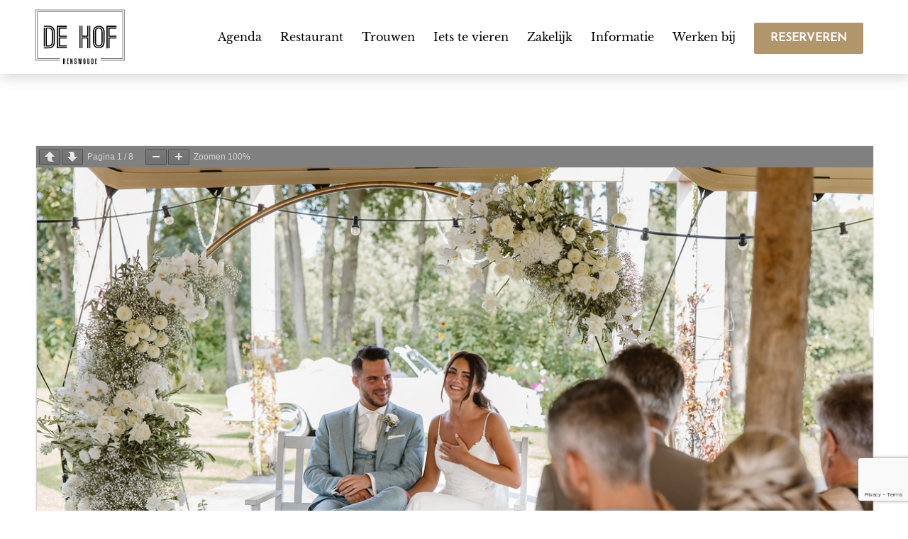

--- FILE ---
content_type: text/html; charset=UTF-8
request_url: https://www.dehof.nl/sfeerimpressie-trouwen-feesten/henkjanfiona/
body_size: 20042
content:
<!DOCTYPE html>
<html lang="nl-NL" prefix="og: https://ogp.me/ns#" class="html_stretched responsive av-preloader-disabled  html_header_top html_logo_left html_main_nav_header html_menu_right html_custom html_header_sticky html_header_shrinking_disabled html_mobile_menu_tablet html_header_searchicon_disabled html_content_align_center html_header_unstick_top_disabled html_header_stretch_disabled html_minimal_header html_elegant-blog html_av-overlay-side html_av-overlay-side-classic html_av-submenu-noclone html_entry_id_5747 av-cookies-no-cookie-consent av-default-lightbox av-no-preview html_text_menu_active av-mobile-menu-switch-default">
<head>
<meta charset="UTF-8" />
<meta name="robots" content="index, follow" />


<!-- mobile setting -->
<meta name="viewport" content="width=device-width, initial-scale=1">

<!-- Scripts/CSS and wp_head hook -->

<!-- Search Engine Optimization door Rank Math PRO - https://rankmath.com/ -->
<title>Henk Jan &amp; Fiona - De Hof</title>
<link crossorigin data-rocket-preconnect href="https://scripts.clarity.ms" rel="preconnect">
<link crossorigin data-rocket-preconnect href="https://cdn.guestplan.com" rel="preconnect">
<link crossorigin data-rocket-preconnect href="https://www.clarity.ms" rel="preconnect">
<link crossorigin data-rocket-preconnect href="https://connect.facebook.net" rel="preconnect">
<link crossorigin data-rocket-preconnect href="https://www.googletagmanager.com" rel="preconnect">
<link crossorigin data-rocket-preconnect href="https://www.gstatic.com" rel="preconnect">
<link crossorigin data-rocket-preconnect href="https://fonts.googleapis.com" rel="preconnect">
<link crossorigin data-rocket-preconnect href="https://js.stripe.com" rel="preconnect">
<link crossorigin data-rocket-preconnect href="https://www.google.com" rel="preconnect">
<meta name="robots" content="follow, index, max-snippet:-1, max-video-preview:-1, max-image-preview:large"/>
<link rel="canonical" href="https://www.dehof.nl/sfeerimpressie-trouwen-feesten/henkjanfiona/" />
<meta property="og:locale" content="nl_NL" />
<meta property="og:type" content="article" />
<meta property="og:title" content="Henk Jan &amp; Fiona - De Hof" />
<meta property="og:description" content="&nbsp;" />
<meta property="og:url" content="https://www.dehof.nl/sfeerimpressie-trouwen-feesten/henkjanfiona/" />
<meta property="og:site_name" content="De Hof" />
<meta property="article:publisher" content="https://www.facebook.com/DeHofRenswoude" />
<meta property="og:updated_time" content="2024-08-05T08:42:00+00:00" />
<meta name="twitter:card" content="summary_large_image" />
<meta name="twitter:title" content="Henk Jan &amp; Fiona - De Hof" />
<meta name="twitter:description" content="&nbsp;" />
<script type="application/ld+json" class="rank-math-schema-pro">{"@context":"https://schema.org","@graph":[{"@type":"BreadcrumbList","@id":"https://www.dehof.nl/sfeerimpressie-trouwen-feesten/henkjanfiona/#breadcrumb","itemListElement":[{"@type":"ListItem","position":"1","item":{"@id":"https://www.dehof.nl","name":"Home"}},{"@type":"ListItem","position":"2","item":{"@id":"https://www.dehof.nl/sfeerimpressie-trouwen-feesten/","name":"Sfeerimpressie trouwen en feesten"}},{"@type":"ListItem","position":"3","item":{"@id":"https://www.dehof.nl/sfeerimpressie-trouwen-feesten/henkjanfiona/","name":"Henk Jan &#038; Fiona"}}]}]}</script>
<!-- /Rank Math WordPress SEO plugin -->

<link rel='dns-prefetch' href='//www.googletagmanager.com' />

<link rel="alternate" type="application/rss+xml" title="De Hof &raquo; feed" href="https://www.dehof.nl/feed/" />
<link rel="alternate" type="application/rss+xml" title="De Hof &raquo; reacties feed" href="https://www.dehof.nl/comments/feed/" />
<link rel="alternate" title="oEmbed (JSON)" type="application/json+oembed" href="https://www.dehof.nl/wp-json/oembed/1.0/embed?url=https%3A%2F%2Fwww.dehof.nl%2Fsfeerimpressie-trouwen-feesten%2Fhenkjanfiona%2F" />
<link rel="alternate" title="oEmbed (XML)" type="text/xml+oembed" href="https://www.dehof.nl/wp-json/oembed/1.0/embed?url=https%3A%2F%2Fwww.dehof.nl%2Fsfeerimpressie-trouwen-feesten%2Fhenkjanfiona%2F&#038;format=xml" />

<!-- google webfont font replacement -->

			<script type='text/javascript'>

				(function() {

					/*	check if webfonts are disabled by user setting via cookie - or user must opt in.	*/
					var html = document.getElementsByTagName('html')[0];
					var cookie_check = html.className.indexOf('av-cookies-needs-opt-in') >= 0 || html.className.indexOf('av-cookies-can-opt-out') >= 0;
					var allow_continue = true;
					var silent_accept_cookie = html.className.indexOf('av-cookies-user-silent-accept') >= 0;

					if( cookie_check && ! silent_accept_cookie )
					{
						if( ! document.cookie.match(/aviaCookieConsent/) || html.className.indexOf('av-cookies-session-refused') >= 0 )
						{
							allow_continue = false;
						}
						else
						{
							if( ! document.cookie.match(/aviaPrivacyRefuseCookiesHideBar/) )
							{
								allow_continue = false;
							}
							else if( ! document.cookie.match(/aviaPrivacyEssentialCookiesEnabled/) )
							{
								allow_continue = false;
							}
							else if( document.cookie.match(/aviaPrivacyGoogleWebfontsDisabled/) )
							{
								allow_continue = false;
							}
						}
					}

					if( allow_continue )
					{
						var f = document.createElement('link');

						f.type 	= 'text/css';
						f.rel 	= 'stylesheet';
						f.href 	= '//fonts.googleapis.com/css?family=Playfair+Display:400,700%7CJosefin+Sans&display=auto';
						f.id 	= 'avia-google-webfont';

						document.getElementsByTagName('head')[0].appendChild(f);
					}
				})();

			</script>
			<style id='wp-img-auto-sizes-contain-inline-css' type='text/css'>
img:is([sizes=auto i],[sizes^="auto," i]){contain-intrinsic-size:3000px 1500px}
/*# sourceURL=wp-img-auto-sizes-contain-inline-css */
</style>
<link data-minify="1" rel='stylesheet' id='avia-grid-css' href='https://www.dehof.nl/wp-content/cache/min/1/wp-content/themes/enfold/css/grid.css?ver=1768567765' type='text/css' media='all' />
<link data-minify="1" rel='stylesheet' id='avia-base-css' href='https://www.dehof.nl/wp-content/cache/min/1/wp-content/themes/enfold/css/base.css?ver=1768567765' type='text/css' media='all' />
<link data-minify="1" rel='stylesheet' id='avia-layout-css' href='https://www.dehof.nl/wp-content/cache/min/1/wp-content/themes/enfold/css/layout.css?ver=1768567765' type='text/css' media='all' />
<link data-minify="1" rel='stylesheet' id='avia-module-blog-css' href='https://www.dehof.nl/wp-content/cache/min/1/wp-content/themes/enfold/config-templatebuilder/avia-shortcodes/blog/blog.css?ver=1768567765' type='text/css' media='all' />
<link data-minify="1" rel='stylesheet' id='avia-module-postslider-css' href='https://www.dehof.nl/wp-content/cache/min/1/wp-content/themes/enfold/config-templatebuilder/avia-shortcodes/postslider/postslider.css?ver=1768567765' type='text/css' media='all' />
<link data-minify="1" rel='stylesheet' id='avia-module-button-css' href='https://www.dehof.nl/wp-content/cache/min/1/wp-content/themes/enfold/config-templatebuilder/avia-shortcodes/buttons/buttons.css?ver=1768567765' type='text/css' media='all' />
<link data-minify="1" rel='stylesheet' id='avia-module-buttonrow-css' href='https://www.dehof.nl/wp-content/cache/min/1/wp-content/themes/enfold/config-templatebuilder/avia-shortcodes/buttonrow/buttonrow.css?ver=1768567765' type='text/css' media='all' />
<link data-minify="1" rel='stylesheet' id='avia-module-catalogue-css' href='https://www.dehof.nl/wp-content/cache/min/1/wp-content/themes/enfold/config-templatebuilder/avia-shortcodes/catalogue/catalogue.css?ver=1768567765' type='text/css' media='all' />
<link data-minify="1" rel='stylesheet' id='avia-module-comments-css' href='https://www.dehof.nl/wp-content/cache/min/1/wp-content/themes/enfold/config-templatebuilder/avia-shortcodes/comments/comments.css?ver=1768567765' type='text/css' media='all' />
<link data-minify="1" rel='stylesheet' id='avia-module-contact-css' href='https://www.dehof.nl/wp-content/cache/min/1/wp-content/themes/enfold/config-templatebuilder/avia-shortcodes/contact/contact.css?ver=1768567765' type='text/css' media='all' />
<link data-minify="1" rel='stylesheet' id='avia-module-gallery-css' href='https://www.dehof.nl/wp-content/cache/min/1/wp-content/themes/enfold/config-templatebuilder/avia-shortcodes/gallery/gallery.css?ver=1768567765' type='text/css' media='all' />
<link data-minify="1" rel='stylesheet' id='avia-module-slideshow-css' href='https://www.dehof.nl/wp-content/cache/min/1/wp-content/themes/enfold/config-templatebuilder/avia-shortcodes/slideshow/slideshow.css?ver=1768567765' type='text/css' media='all' />
<link data-minify="1" rel='stylesheet' id='avia-module-gallery-hor-css' href='https://www.dehof.nl/wp-content/cache/min/1/wp-content/themes/enfold/config-templatebuilder/avia-shortcodes/gallery_horizontal/gallery_horizontal.css?ver=1768567765' type='text/css' media='all' />
<link data-minify="1" rel='stylesheet' id='avia-module-maps-css' href='https://www.dehof.nl/wp-content/cache/min/1/wp-content/themes/enfold/config-templatebuilder/avia-shortcodes/google_maps/google_maps.css?ver=1768567765' type='text/css' media='all' />
<link data-minify="1" rel='stylesheet' id='avia-module-gridrow-css' href='https://www.dehof.nl/wp-content/cache/min/1/wp-content/themes/enfold/config-templatebuilder/avia-shortcodes/grid_row/grid_row.css?ver=1768567765' type='text/css' media='all' />
<link data-minify="1" rel='stylesheet' id='avia-module-heading-css' href='https://www.dehof.nl/wp-content/cache/min/1/wp-content/themes/enfold/config-templatebuilder/avia-shortcodes/heading/heading.css?ver=1768567765' type='text/css' media='all' />
<link data-minify="1" rel='stylesheet' id='avia-module-hr-css' href='https://www.dehof.nl/wp-content/cache/min/1/wp-content/themes/enfold/config-templatebuilder/avia-shortcodes/hr/hr.css?ver=1768567765' type='text/css' media='all' />
<link data-minify="1" rel='stylesheet' id='avia-module-icon-css' href='https://www.dehof.nl/wp-content/cache/min/1/wp-content/themes/enfold/config-templatebuilder/avia-shortcodes/icon/icon.css?ver=1768567765' type='text/css' media='all' />
<link data-minify="1" rel='stylesheet' id='avia-module-iconbox-css' href='https://www.dehof.nl/wp-content/cache/min/1/wp-content/themes/enfold/config-templatebuilder/avia-shortcodes/iconbox/iconbox.css?ver=1768567765' type='text/css' media='all' />
<link data-minify="1" rel='stylesheet' id='avia-module-image-css' href='https://www.dehof.nl/wp-content/cache/min/1/wp-content/themes/enfold/config-templatebuilder/avia-shortcodes/image/image.css?ver=1768567765' type='text/css' media='all' />
<link data-minify="1" rel='stylesheet' id='avia-module-hotspot-css' href='https://www.dehof.nl/wp-content/cache/min/1/wp-content/themes/enfold/config-templatebuilder/avia-shortcodes/image_hotspots/image_hotspots.css?ver=1768567765' type='text/css' media='all' />
<link data-minify="1" rel='stylesheet' id='avia-module-masonry-css' href='https://www.dehof.nl/wp-content/cache/min/1/wp-content/themes/enfold/config-templatebuilder/avia-shortcodes/masonry_entries/masonry_entries.css?ver=1768567765' type='text/css' media='all' />
<link data-minify="1" rel='stylesheet' id='avia-siteloader-css' href='https://www.dehof.nl/wp-content/cache/min/1/wp-content/themes/enfold/css/avia-snippet-site-preloader.css?ver=1768567765' type='text/css' media='all' />
<link data-minify="1" rel='stylesheet' id='avia-module-numbers-css' href='https://www.dehof.nl/wp-content/cache/min/1/wp-content/themes/enfold/config-templatebuilder/avia-shortcodes/numbers/numbers.css?ver=1768567765' type='text/css' media='all' />
<link data-minify="1" rel='stylesheet' id='avia-module-promobox-css' href='https://www.dehof.nl/wp-content/cache/min/1/wp-content/themes/enfold/config-templatebuilder/avia-shortcodes/promobox/promobox.css?ver=1768567765' type='text/css' media='all' />
<link data-minify="1" rel='stylesheet' id='avia-module-slideshow-accordion-css' href='https://www.dehof.nl/wp-content/cache/min/1/wp-content/themes/enfold/config-templatebuilder/avia-shortcodes/slideshow_accordion/slideshow_accordion.css?ver=1768567765' type='text/css' media='all' />
<link data-minify="1" rel='stylesheet' id='avia-module-slideshow-fullsize-css' href='https://www.dehof.nl/wp-content/cache/min/1/wp-content/themes/enfold/config-templatebuilder/avia-shortcodes/slideshow_fullsize/slideshow_fullsize.css?ver=1768567765' type='text/css' media='all' />
<link data-minify="1" rel='stylesheet' id='avia-module-social-css' href='https://www.dehof.nl/wp-content/cache/min/1/wp-content/themes/enfold/config-templatebuilder/avia-shortcodes/social_share/social_share.css?ver=1768567765' type='text/css' media='all' />
<link data-minify="1" rel='stylesheet' id='avia-module-table-css' href='https://www.dehof.nl/wp-content/cache/min/1/wp-content/themes/enfold/config-templatebuilder/avia-shortcodes/table/table.css?ver=1768567765' type='text/css' media='all' />
<link data-minify="1" rel='stylesheet' id='avia-module-tabs-css' href='https://www.dehof.nl/wp-content/cache/min/1/wp-content/themes/enfold/config-templatebuilder/avia-shortcodes/tabs/tabs.css?ver=1768567765' type='text/css' media='all' />
<link data-minify="1" rel='stylesheet' id='avia-module-team-css' href='https://www.dehof.nl/wp-content/cache/min/1/wp-content/themes/enfold/config-templatebuilder/avia-shortcodes/team/team.css?ver=1768567765' type='text/css' media='all' />
<link data-minify="1" rel='stylesheet' id='avia-module-toggles-css' href='https://www.dehof.nl/wp-content/cache/min/1/wp-content/themes/enfold/config-templatebuilder/avia-shortcodes/toggles/toggles.css?ver=1768567765' type='text/css' media='all' />
<link data-minify="1" rel='stylesheet' id='avia-module-video-css' href='https://www.dehof.nl/wp-content/cache/min/1/wp-content/themes/enfold/config-templatebuilder/avia-shortcodes/video/video.css?ver=1768567765' type='text/css' media='all' />
<style id='wp-emoji-styles-inline-css' type='text/css'>

	img.wp-smiley, img.emoji {
		display: inline !important;
		border: none !important;
		box-shadow: none !important;
		height: 1em !important;
		width: 1em !important;
		margin: 0 0.07em !important;
		vertical-align: -0.1em !important;
		background: none !important;
		padding: 0 !important;
	}
/*# sourceURL=wp-emoji-styles-inline-css */
</style>
<link data-minify="1" rel='stylesheet' id='contact-form-7-css' href='https://www.dehof.nl/wp-content/cache/min/1/wp-content/plugins/contact-form-7/includes/css/styles.css?ver=1768567765' type='text/css' media='all' />
<link data-minify="1" rel='stylesheet' id='wpcf7-redirect-script-frontend-css' href='https://www.dehof.nl/wp-content/cache/min/1/wp-content/plugins/wpcf7-redirect/build/assets/frontend-script.css?ver=1768567765' type='text/css' media='all' />
<link data-minify="1" rel='stylesheet' id='avia-scs-css' href='https://www.dehof.nl/wp-content/cache/min/1/wp-content/themes/enfold/css/shortcodes.css?ver=1768567765' type='text/css' media='all' />
<link data-minify="1" rel='stylesheet' id='avia-popup-css-css' href='https://www.dehof.nl/wp-content/cache/min/1/wp-content/themes/enfold/js/aviapopup/magnific-popup.css?ver=1768567765' type='text/css' media='screen' />
<link data-minify="1" rel='stylesheet' id='avia-lightbox-css' href='https://www.dehof.nl/wp-content/cache/min/1/wp-content/themes/enfold/css/avia-snippet-lightbox.css?ver=1768567765' type='text/css' media='screen' />
<link data-minify="1" rel='stylesheet' id='avia-widget-css-css' href='https://www.dehof.nl/wp-content/cache/min/1/wp-content/themes/enfold/css/avia-snippet-widget.css?ver=1768567765' type='text/css' media='screen' />
<link data-minify="1" rel='stylesheet' id='avia-dynamic-css' href='https://www.dehof.nl/wp-content/cache/min/1/wp-content/uploads/dynamic_avia/3w_child.css?ver=1768567765' type='text/css' media='all' />
<link data-minify="1" rel='stylesheet' id='avia-custom-css' href='https://www.dehof.nl/wp-content/cache/min/1/wp-content/themes/enfold/css/custom.css?ver=1768567765' type='text/css' media='all' />
<link data-minify="1" rel='stylesheet' id='avia-style-css' href='https://www.dehof.nl/wp-content/cache/min/1/wp-content/themes/3wchild/style.css?ver=1768567765' type='text/css' media='all' />
<style id='rocket-lazyload-inline-css' type='text/css'>
.rll-youtube-player{position:relative;padding-bottom:56.23%;height:0;overflow:hidden;max-width:100%;}.rll-youtube-player:focus-within{outline: 2px solid currentColor;outline-offset: 5px;}.rll-youtube-player iframe{position:absolute;top:0;left:0;width:100%;height:100%;z-index:100;background:0 0}.rll-youtube-player img{bottom:0;display:block;left:0;margin:auto;max-width:100%;width:100%;position:absolute;right:0;top:0;border:none;height:auto;-webkit-transition:.4s all;-moz-transition:.4s all;transition:.4s all}.rll-youtube-player img:hover{-webkit-filter:brightness(75%)}.rll-youtube-player .play{height:100%;width:100%;left:0;top:0;position:absolute;background:url(https://www.dehof.nl/wp-content/plugins/wp-rocket/assets/img/youtube.png) no-repeat center;background-color: transparent !important;cursor:pointer;border:none;}
/*# sourceURL=rocket-lazyload-inline-css */
</style>
<script type="text/javascript" src="https://www.dehof.nl/wp-includes/js/jquery/jquery.min.js?ver=3.7.1" id="jquery-core-js"></script>
<script type="text/javascript" src="https://www.dehof.nl/wp-includes/js/jquery/jquery-migrate.min.js?ver=3.4.1" id="jquery-migrate-js"></script>

<!-- Google tag (gtag.js) snippet toegevoegd door Site Kit -->

<!-- Google Analytics snippet toegevoegd door Site Kit -->
<script type="text/javascript" src="https://www.googletagmanager.com/gtag/js?id=G-9DDTJCZ3N4" id="google_gtagjs-js" async></script>
<script type="text/javascript" id="google_gtagjs-js-after">
/* <![CDATA[ */
window.dataLayer = window.dataLayer || [];function gtag(){dataLayer.push(arguments);}
gtag("set","linker",{"domains":["www.dehof.nl"]});
gtag("js", new Date());
gtag("set", "developer_id.dZTNiMT", true);
gtag("config", "G-9DDTJCZ3N4");
//# sourceURL=google_gtagjs-js-after
/* ]]> */
</script>

<!-- Einde Google tag (gtag.js) snippet toegevoegd door Site Kit -->
<link rel="https://api.w.org/" href="https://www.dehof.nl/wp-json/" /><link rel="alternate" title="JSON" type="application/json" href="https://www.dehof.nl/wp-json/wp/v2/pages/5747" /><link rel="EditURI" type="application/rsd+xml" title="RSD" href="https://www.dehof.nl/xmlrpc.php?rsd" />
<link rel='shortlink' href='https://www.dehof.nl/?p=5747' />
<meta name="generator" content="Site Kit by Google 1.157.0" /><!-- Guestplan Booking Widget --><script>
		(function(g,s,t,p,l,n){
		g["_gstpln"]={};
		(l=s.createElement(t)),(n=s.getElementsByTagName(t)[0]);
		l.async=1;l.src=p;n.parentNode.insertBefore(l,n);
		})(window,document,"script","https://cdn.guestplan.com/widget.js");_gstpln.accessKey = "27bfe6ed761bfc154229b03e2da0b0b300ab3e68";_gstpln.open = false;_gstpln.locale = "nl";_gstpln.useNewsletterSubscription = false;</script><!-- // Guestplan Booking Widget --><link rel="profile" href="http://gmpg.org/xfn/11" />
<link rel="alternate" type="application/rss+xml" title="De Hof RSS2 Feed" href="https://www.dehof.nl/feed/" />
<link rel="pingback" href="https://www.dehof.nl/xmlrpc.php" />

<style type='text/css' media='screen'>
 #top #header_main > .container, #top #header_main > .container .main_menu  .av-main-nav > li > a, #top #header_main #menu-item-shop .cart_dropdown_link{ height:104px; line-height: 104px; }
 .html_top_nav_header .av-logo-container{ height:104px;  }
 .html_header_top.html_header_sticky #top #wrap_all #main{ padding-top:102px; } 
</style>
<!--[if lt IE 9]><script src="https://www.dehof.nl/wp-content/themes/enfold/js/html5shiv.js"></script><![endif]-->
<link rel="icon" href="https://www.dehof.nl/wp-content/uploads/2022/04/cropped-de-hof-favicon-300x300.png" type="image/png">

<!-- Google Tag Manager snippet toegevoegd door Site Kit -->
<script type="text/javascript">
/* <![CDATA[ */

			( function( w, d, s, l, i ) {
				w[l] = w[l] || [];
				w[l].push( {'gtm.start': new Date().getTime(), event: 'gtm.js'} );
				var f = d.getElementsByTagName( s )[0],
					j = d.createElement( s ), dl = l != 'dataLayer' ? '&l=' + l : '';
				j.async = true;
				j.src = 'https://www.googletagmanager.com/gtm.js?id=' + i + dl;
				f.parentNode.insertBefore( j, f );
			} )( window, document, 'script', 'dataLayer', 'GTM-WF7N9C6' );
			
/* ]]> */
</script>

<!-- Einde Google Tag Manager snippet toegevoegd door Site Kit -->

<!-- To speed up the rendering and to display the site as fast as possible to the user we include some styles and scripts for above the fold content inline -->
<script type="text/javascript">'use strict';var avia_is_mobile=!1;if(/Android|webOS|iPhone|iPad|iPod|BlackBerry|IEMobile|Opera Mini/i.test(navigator.userAgent)&&'ontouchstart' in document.documentElement){avia_is_mobile=!0;document.documentElement.className+=' avia_mobile '}
else{document.documentElement.className+=' avia_desktop '};document.documentElement.className+=' js_active ';(function(){var e=['-webkit-','-moz-','-ms-',''],n='',o=!1,a=!1;for(var t in e){if(e[t]+'transform' in document.documentElement.style){o=!0;n=e[t]+'transform'};if(e[t]+'perspective' in document.documentElement.style){a=!0}};if(o){document.documentElement.className+=' avia_transform '};if(a){document.documentElement.className+=' avia_transform3d '};if(typeof document.getElementsByClassName=='function'&&typeof document.documentElement.getBoundingClientRect=='function'&&avia_is_mobile==!1){if(n&&window.innerHeight>0){setTimeout(function(){var e=0,o={},a=0,t=document.getElementsByClassName('av-parallax'),i=window.pageYOffset||document.documentElement.scrollTop;for(e=0;e<t.length;e++){t[e].style.top='0px';o=t[e].getBoundingClientRect();a=Math.ceil((window.innerHeight+i-o.top)*0.3);t[e].style[n]='translate(0px, '+a+'px)';t[e].style.top='auto';t[e].className+=' enabled-parallax '}},50)}}})();</script><link rel="icon" href="https://www.dehof.nl/wp-content/uploads/2022/04/cropped-de-hof-favicon-32x32.png" sizes="32x32" />
<link rel="icon" href="https://www.dehof.nl/wp-content/uploads/2022/04/cropped-de-hof-favicon-192x192.png" sizes="192x192" />
<link rel="apple-touch-icon" href="https://www.dehof.nl/wp-content/uploads/2022/04/cropped-de-hof-favicon-180x180.png" />
<meta name="msapplication-TileImage" content="https://www.dehof.nl/wp-content/uploads/2022/04/cropped-de-hof-favicon-270x270.png" />
		<style type="text/css" id="wp-custom-css">
			#vacature {
	background-color: #fff;
	border-style: 2px solid #000;
	padding: 15px;
	text-align: center;
}

#vacature p {
	color: #000;
}

#arrangement {
	background-color: #fff;
	border-style: 2px solid #000;
	text-align: center;
}

#arrangement p {
	color: #fff;
}

.single-post .date-container .slide-meta {
  display:none !important;
}

.slide-meta {
	display: none !important;
}
.post-meta-infos {
	display: none !important;
}

.sticky-sidebar {
  position: -webkit-sticky;
  position: sticky;
  top: 100px; /* afstand tot bovenkant scherm */
  align-self: start;
	background-color: b1966b
}

.html_stretched .container {
  overflow: visible !important;
}
/* Info kaarten zakelijk  */
.info-card {
    background: #ffffff;
    border-radius: 20px;
    box-shadow: 0 8px 24px rgba(0, 0, 0, 0.1);
    padding: 20px 24px;
    display: flex;
    align-items: center;
    gap: 16px;
    max-width: 400px;
    margin: 20px 0;
}

.info-card-number {
    background: #d4c5a0; /* Beige/tan kleur zoals in je afbeelding */
    color: #ffffff;
    width: 40px;
    height: 40px;
    border-radius: 50%;
    display: flex;
    align-items: center;
    justify-content: center;
    font-weight: bold;
    font-size: 24px;
    flex-shrink: 0;
}

.info-card-content {
    flex: 1;
}

.info-card-title {
    font-weight: bold;
    font-size: 20px;
    margin-bottom: 4px;
    color: #333;
}

.info-card-text {
    font-size: 18px;
    color: #666;
    line-height: 1.4;
}

/* Tabbelen capaciteit */ 
.venue-card {
    background: #ffffff;
    border-radius: 12px;
    box-shadow: 0 8px 32px rgba(0, 0, 0, 0.15); /* Meer prominente schaduw */
    overflow: hidden;
    margin-bottom: 30px;
    display: flex;
    align-items: stretch;
    max-width: 1200px;
    min-height: 400px;
}

.venue-image-container {
    flex: 1;
    min-width: 400px;
}

.venue-image {
    width: 100%;
    height: 100%;
    object-fit: cover;
}

.venue-content {
    flex: 1;
    padding: 40px;
    display: flex;
    flex-direction: column;
    justify-content: center;
    background: #ffffff; /* Expliciete witte achtergrond */
}

.venue-title {
    font-size: 28px;
    font-weight: bold;
    color: #8B7355;
    margin-bottom: 30px;
    text-align: center;
    letter-spacing: 2px;
}

.venue-table {
    width: 100%;
    border-collapse: collapse;
    margin-bottom: 30px;
    background: #ffffff; /* Witte achtergrond voor tabel */
}

.venue-table td {
    padding: 16px 20px;
    border: 1px solid #e0e0e0;
    font-size: 16px;
    background: #ffffff; /* Witte achtergrond voor cellen */
}

.venue-table td:first-child {
    font-weight: 500;
    color: #666;
    width: 60%;
}

.venue-table td:last-child {
    text-align: right;
    font-weight: 600;
    color: #333;
    width: 40%;
}

/* Highlight voor specifieke waarden zoals in je afbeelding */
.venue-table .highlight {
    background: #d4c5a0 !important;
    color: #ffffff !important;
    font-weight: bold;
}

.venue-button {
    background: #d4c5a0;
    color: #ffffff;
    padding: 12px 24px;
    border-radius: 25px;
    text-decoration: none;
    font-size: 14px;
    font-weight: 500;
    display: inline-block;
    margin: 0 auto 20px auto;
    text-align: center;
    transition: all 0.3s ease;
    box-shadow: 0 2px 8px rgba(212, 197, 160, 0.3);
}

.venue-button:hover {
    background: #c4b590;
    transform: translateY(-1px);
    box-shadow: 0 4px 12px rgba(212, 197, 160, 0.4);
}

.venue-features {
    text-align: center;
    color: #888;
    font-size: 14px;
    border-top: 1px solid #e0e0e0;
    padding-top: 20px;
    line-height: 1.5;
}

/* Responsive design */
@media (max-width: 768px) {
    .venue-card {
        flex-direction: column;
        min-height: auto;
    }
    
    .venue-image-container {
        min-width: auto;
        height: 250px;
    }
    
    .venue-content {
        padding: 30px 20px;
    }
    
    .venue-title {
        font-size: 24px;
        margin-bottom: 20px;
    }
    
    .venue-table td {
        padding: 12px 16px;
        font-size: 14px;
    }
}

/* Contentblokken zakelijk */
.overlay-block {
    position: relative;
    height: 400px;
    overflow: hidden;
    margin-bottom: 30px;
    display: block; /* Zorg ervoor dat het een block element is */
}

.overlay-block-image {
    position: absolute;
    top: 0;
    left: 0;
    width: 100%;
    height: 100%;
    z-index: 1;
}

.overlay-block-image img {
    width: 100%;
    height: 100%;
    object-fit: cover;
    display: block;
}

.overlay-block-content {
    position: absolute;
    top: 50%;
    right: 50px;
    transform: translateY(-50%);
    background: rgba(212, 197, 160, 0.95);
    padding: 40px 50px;
    max-width: 450px;
    border-radius: 8px;
    z-index: 10; /* Zorg ervoor dat content boven afbeelding staat */
}

/* Voor links uitgelijnde overlay */
.overlay-block.left .overlay-block-content {
    left: 50px;
    right: auto;
}

.overlay-block-title {
    color: #ffffff;
    font-size: 28px;
    font-weight: bold;
    letter-spacing: 2px;
    margin-bottom: 20px;
    text-transform: uppercase;
    text-align: center;
}

.overlay-block-title::after {
    content: '';
    display: block;
    width: 60px;
    height: 2px;
    background: #ffffff;
    margin: 20px auto 0 auto;
}

.overlay-block-text {
    color: #000;
    font-size: 14px;
    line-height: 1.6;
    margin-bottom: 25px;
    text-align: center;
    opacity: 0.95;
}

.overlay-block-button {
    background: transparent;
    border: 2px solid #ffffff;
    color: #fff !important; 
    padding: 10px 25px;
    border-radius: 25px;
    text-decoration: none;
    font-size: 13px;
    font-weight: 500;
    display: block;
    text-align: center;
    transition: all 0.3s ease;
    text-transform: uppercase;
    letter-spacing: 1px;
    max-width: 200px;
    margin: 0 auto;
}

.overlay-block-button:hover {
    background: #ffffff;
    color: #d4c5a0;
    transform: translateY(-2px);
    box-shadow: 0 4px 12px rgba(255, 255, 255, 0.3);
}

/* Responsive design */
@media (max-width: 768px) {
    .overlay-block {
        height: auto;
        min-height: 300px;
    }
    
    .overlay-block-image {
        position: relative;
        height: 250px;
    }
    
    .overlay-block-content,
    .overlay-block.left .overlay-block-content {
        position: relative;
        transform: none;
        max-width: none;
        margin: 20px;
        top: auto;
        left: auto;
        right: auto;
        margin-top: -60px; /* Trek het content blok iets over de afbeelding */
        z-index: 10;
    }
    
    .overlay-block-title {
        font-size: 22px;
        letter-spacing: 1px;
    }
    
    .overlay-block-text {
        font-size: 13px;
    }
}

/* Fix voor mobiele weergave restaurant blokken */
@media (max-width: 768px) {
    .av-layout-grid-container .flex_cell {
        min-height: 300px !important;
        display: flex !important;
        align-items: center !important;
    }
    
    .av-layout-grid-container .flex_cell img {
        min-height: 300px !important;
        object-fit: cover !important;
    }
    
    .av-layout-grid-container .flex_cell_inner {
        width: 100%;
    }
    
    /* Center align buttons horizontaal */
    .av-layout-grid-container .avia-button-wrap {
        text-align: center !important;
    }
}		</style>
		<style type='text/css'>
@font-face {font-family: 'entypo-fontello'; font-weight: normal; font-style: normal; font-display: auto;
src: url('https://www.dehof.nl/wp-content/themes/enfold/config-templatebuilder/avia-template-builder/assets/fonts/entypo-fontello.woff2') format('woff2'),
url('https://www.dehof.nl/wp-content/themes/enfold/config-templatebuilder/avia-template-builder/assets/fonts/entypo-fontello.woff') format('woff'),
url('https://www.dehof.nl/wp-content/themes/enfold/config-templatebuilder/avia-template-builder/assets/fonts/entypo-fontello.ttf') format('truetype'),
url('https://www.dehof.nl/wp-content/themes/enfold/config-templatebuilder/avia-template-builder/assets/fonts/entypo-fontello.svg#entypo-fontello') format('svg'),
url('https://www.dehof.nl/wp-content/themes/enfold/config-templatebuilder/avia-template-builder/assets/fonts/entypo-fontello.eot'),
url('https://www.dehof.nl/wp-content/themes/enfold/config-templatebuilder/avia-template-builder/assets/fonts/entypo-fontello.eot?#iefix') format('embedded-opentype');
} #top .avia-font-entypo-fontello, body .avia-font-entypo-fontello, html body [data-av_iconfont='entypo-fontello']:before{ font-family: 'entypo-fontello'; }
</style>

<!--
Debugging Info for Theme support: 

Theme: Enfold
Version: 5.0.1
Installed: enfold
AviaFramework Version: 5.0
AviaBuilder Version: 4.8
aviaElementManager Version: 1.0.1
- - - - - - - - - - -
ChildTheme: 3w Child
ChildTheme Version: 1.0
ChildTheme Installed: enfold

ML:256-PU:118-PLA:23
WP:6.9
Compress: CSS:disabled - JS:all theme files
Updates: enabled - token has changed and not verified
PLAu:23
--><noscript><style id="rocket-lazyload-nojs-css">.rll-youtube-player, [data-lazy-src]{display:none !important;}</style></noscript>
<style id='global-styles-inline-css' type='text/css'>
:root{--wp--preset--aspect-ratio--square: 1;--wp--preset--aspect-ratio--4-3: 4/3;--wp--preset--aspect-ratio--3-4: 3/4;--wp--preset--aspect-ratio--3-2: 3/2;--wp--preset--aspect-ratio--2-3: 2/3;--wp--preset--aspect-ratio--16-9: 16/9;--wp--preset--aspect-ratio--9-16: 9/16;--wp--preset--color--black: #000000;--wp--preset--color--cyan-bluish-gray: #abb8c3;--wp--preset--color--white: #ffffff;--wp--preset--color--pale-pink: #f78da7;--wp--preset--color--vivid-red: #cf2e2e;--wp--preset--color--luminous-vivid-orange: #ff6900;--wp--preset--color--luminous-vivid-amber: #fcb900;--wp--preset--color--light-green-cyan: #7bdcb5;--wp--preset--color--vivid-green-cyan: #00d084;--wp--preset--color--pale-cyan-blue: #8ed1fc;--wp--preset--color--vivid-cyan-blue: #0693e3;--wp--preset--color--vivid-purple: #9b51e0;--wp--preset--color--metallic-red: #b02b2c;--wp--preset--color--maximum-yellow-red: #edae44;--wp--preset--color--yellow-sun: #eeee22;--wp--preset--color--palm-leaf: #83a846;--wp--preset--color--aero: #7bb0e7;--wp--preset--color--old-lavender: #745f7e;--wp--preset--color--steel-teal: #5f8789;--wp--preset--color--raspberry-pink: #d65799;--wp--preset--color--medium-turquoise: #4ecac2;--wp--preset--gradient--vivid-cyan-blue-to-vivid-purple: linear-gradient(135deg,rgb(6,147,227) 0%,rgb(155,81,224) 100%);--wp--preset--gradient--light-green-cyan-to-vivid-green-cyan: linear-gradient(135deg,rgb(122,220,180) 0%,rgb(0,208,130) 100%);--wp--preset--gradient--luminous-vivid-amber-to-luminous-vivid-orange: linear-gradient(135deg,rgb(252,185,0) 0%,rgb(255,105,0) 100%);--wp--preset--gradient--luminous-vivid-orange-to-vivid-red: linear-gradient(135deg,rgb(255,105,0) 0%,rgb(207,46,46) 100%);--wp--preset--gradient--very-light-gray-to-cyan-bluish-gray: linear-gradient(135deg,rgb(238,238,238) 0%,rgb(169,184,195) 100%);--wp--preset--gradient--cool-to-warm-spectrum: linear-gradient(135deg,rgb(74,234,220) 0%,rgb(151,120,209) 20%,rgb(207,42,186) 40%,rgb(238,44,130) 60%,rgb(251,105,98) 80%,rgb(254,248,76) 100%);--wp--preset--gradient--blush-light-purple: linear-gradient(135deg,rgb(255,206,236) 0%,rgb(152,150,240) 100%);--wp--preset--gradient--blush-bordeaux: linear-gradient(135deg,rgb(254,205,165) 0%,rgb(254,45,45) 50%,rgb(107,0,62) 100%);--wp--preset--gradient--luminous-dusk: linear-gradient(135deg,rgb(255,203,112) 0%,rgb(199,81,192) 50%,rgb(65,88,208) 100%);--wp--preset--gradient--pale-ocean: linear-gradient(135deg,rgb(255,245,203) 0%,rgb(182,227,212) 50%,rgb(51,167,181) 100%);--wp--preset--gradient--electric-grass: linear-gradient(135deg,rgb(202,248,128) 0%,rgb(113,206,126) 100%);--wp--preset--gradient--midnight: linear-gradient(135deg,rgb(2,3,129) 0%,rgb(40,116,252) 100%);--wp--preset--font-size--small: 1rem;--wp--preset--font-size--medium: 1.125rem;--wp--preset--font-size--large: 1.75rem;--wp--preset--font-size--x-large: clamp(1.75rem, 3vw, 2.25rem);--wp--preset--spacing--20: 0.44rem;--wp--preset--spacing--30: 0.67rem;--wp--preset--spacing--40: 1rem;--wp--preset--spacing--50: 1.5rem;--wp--preset--spacing--60: 2.25rem;--wp--preset--spacing--70: 3.38rem;--wp--preset--spacing--80: 5.06rem;--wp--preset--shadow--natural: 6px 6px 9px rgba(0, 0, 0, 0.2);--wp--preset--shadow--deep: 12px 12px 50px rgba(0, 0, 0, 0.4);--wp--preset--shadow--sharp: 6px 6px 0px rgba(0, 0, 0, 0.2);--wp--preset--shadow--outlined: 6px 6px 0px -3px rgb(255, 255, 255), 6px 6px rgb(0, 0, 0);--wp--preset--shadow--crisp: 6px 6px 0px rgb(0, 0, 0);}:root { --wp--style--global--content-size: 800px;--wp--style--global--wide-size: 1130px; }:where(body) { margin: 0; }.wp-site-blocks > .alignleft { float: left; margin-right: 2em; }.wp-site-blocks > .alignright { float: right; margin-left: 2em; }.wp-site-blocks > .aligncenter { justify-content: center; margin-left: auto; margin-right: auto; }:where(.is-layout-flex){gap: 0.5em;}:where(.is-layout-grid){gap: 0.5em;}.is-layout-flow > .alignleft{float: left;margin-inline-start: 0;margin-inline-end: 2em;}.is-layout-flow > .alignright{float: right;margin-inline-start: 2em;margin-inline-end: 0;}.is-layout-flow > .aligncenter{margin-left: auto !important;margin-right: auto !important;}.is-layout-constrained > .alignleft{float: left;margin-inline-start: 0;margin-inline-end: 2em;}.is-layout-constrained > .alignright{float: right;margin-inline-start: 2em;margin-inline-end: 0;}.is-layout-constrained > .aligncenter{margin-left: auto !important;margin-right: auto !important;}.is-layout-constrained > :where(:not(.alignleft):not(.alignright):not(.alignfull)){max-width: var(--wp--style--global--content-size);margin-left: auto !important;margin-right: auto !important;}.is-layout-constrained > .alignwide{max-width: var(--wp--style--global--wide-size);}body .is-layout-flex{display: flex;}.is-layout-flex{flex-wrap: wrap;align-items: center;}.is-layout-flex > :is(*, div){margin: 0;}body .is-layout-grid{display: grid;}.is-layout-grid > :is(*, div){margin: 0;}body{padding-top: 0px;padding-right: 0px;padding-bottom: 0px;padding-left: 0px;}a:where(:not(.wp-element-button)){text-decoration: underline;}:root :where(.wp-element-button, .wp-block-button__link){background-color: #32373c;border-width: 0;color: #fff;font-family: inherit;font-size: inherit;font-style: inherit;font-weight: inherit;letter-spacing: inherit;line-height: inherit;padding-top: calc(0.667em + 2px);padding-right: calc(1.333em + 2px);padding-bottom: calc(0.667em + 2px);padding-left: calc(1.333em + 2px);text-decoration: none;text-transform: inherit;}.has-black-color{color: var(--wp--preset--color--black) !important;}.has-cyan-bluish-gray-color{color: var(--wp--preset--color--cyan-bluish-gray) !important;}.has-white-color{color: var(--wp--preset--color--white) !important;}.has-pale-pink-color{color: var(--wp--preset--color--pale-pink) !important;}.has-vivid-red-color{color: var(--wp--preset--color--vivid-red) !important;}.has-luminous-vivid-orange-color{color: var(--wp--preset--color--luminous-vivid-orange) !important;}.has-luminous-vivid-amber-color{color: var(--wp--preset--color--luminous-vivid-amber) !important;}.has-light-green-cyan-color{color: var(--wp--preset--color--light-green-cyan) !important;}.has-vivid-green-cyan-color{color: var(--wp--preset--color--vivid-green-cyan) !important;}.has-pale-cyan-blue-color{color: var(--wp--preset--color--pale-cyan-blue) !important;}.has-vivid-cyan-blue-color{color: var(--wp--preset--color--vivid-cyan-blue) !important;}.has-vivid-purple-color{color: var(--wp--preset--color--vivid-purple) !important;}.has-metallic-red-color{color: var(--wp--preset--color--metallic-red) !important;}.has-maximum-yellow-red-color{color: var(--wp--preset--color--maximum-yellow-red) !important;}.has-yellow-sun-color{color: var(--wp--preset--color--yellow-sun) !important;}.has-palm-leaf-color{color: var(--wp--preset--color--palm-leaf) !important;}.has-aero-color{color: var(--wp--preset--color--aero) !important;}.has-old-lavender-color{color: var(--wp--preset--color--old-lavender) !important;}.has-steel-teal-color{color: var(--wp--preset--color--steel-teal) !important;}.has-raspberry-pink-color{color: var(--wp--preset--color--raspberry-pink) !important;}.has-medium-turquoise-color{color: var(--wp--preset--color--medium-turquoise) !important;}.has-black-background-color{background-color: var(--wp--preset--color--black) !important;}.has-cyan-bluish-gray-background-color{background-color: var(--wp--preset--color--cyan-bluish-gray) !important;}.has-white-background-color{background-color: var(--wp--preset--color--white) !important;}.has-pale-pink-background-color{background-color: var(--wp--preset--color--pale-pink) !important;}.has-vivid-red-background-color{background-color: var(--wp--preset--color--vivid-red) !important;}.has-luminous-vivid-orange-background-color{background-color: var(--wp--preset--color--luminous-vivid-orange) !important;}.has-luminous-vivid-amber-background-color{background-color: var(--wp--preset--color--luminous-vivid-amber) !important;}.has-light-green-cyan-background-color{background-color: var(--wp--preset--color--light-green-cyan) !important;}.has-vivid-green-cyan-background-color{background-color: var(--wp--preset--color--vivid-green-cyan) !important;}.has-pale-cyan-blue-background-color{background-color: var(--wp--preset--color--pale-cyan-blue) !important;}.has-vivid-cyan-blue-background-color{background-color: var(--wp--preset--color--vivid-cyan-blue) !important;}.has-vivid-purple-background-color{background-color: var(--wp--preset--color--vivid-purple) !important;}.has-metallic-red-background-color{background-color: var(--wp--preset--color--metallic-red) !important;}.has-maximum-yellow-red-background-color{background-color: var(--wp--preset--color--maximum-yellow-red) !important;}.has-yellow-sun-background-color{background-color: var(--wp--preset--color--yellow-sun) !important;}.has-palm-leaf-background-color{background-color: var(--wp--preset--color--palm-leaf) !important;}.has-aero-background-color{background-color: var(--wp--preset--color--aero) !important;}.has-old-lavender-background-color{background-color: var(--wp--preset--color--old-lavender) !important;}.has-steel-teal-background-color{background-color: var(--wp--preset--color--steel-teal) !important;}.has-raspberry-pink-background-color{background-color: var(--wp--preset--color--raspberry-pink) !important;}.has-medium-turquoise-background-color{background-color: var(--wp--preset--color--medium-turquoise) !important;}.has-black-border-color{border-color: var(--wp--preset--color--black) !important;}.has-cyan-bluish-gray-border-color{border-color: var(--wp--preset--color--cyan-bluish-gray) !important;}.has-white-border-color{border-color: var(--wp--preset--color--white) !important;}.has-pale-pink-border-color{border-color: var(--wp--preset--color--pale-pink) !important;}.has-vivid-red-border-color{border-color: var(--wp--preset--color--vivid-red) !important;}.has-luminous-vivid-orange-border-color{border-color: var(--wp--preset--color--luminous-vivid-orange) !important;}.has-luminous-vivid-amber-border-color{border-color: var(--wp--preset--color--luminous-vivid-amber) !important;}.has-light-green-cyan-border-color{border-color: var(--wp--preset--color--light-green-cyan) !important;}.has-vivid-green-cyan-border-color{border-color: var(--wp--preset--color--vivid-green-cyan) !important;}.has-pale-cyan-blue-border-color{border-color: var(--wp--preset--color--pale-cyan-blue) !important;}.has-vivid-cyan-blue-border-color{border-color: var(--wp--preset--color--vivid-cyan-blue) !important;}.has-vivid-purple-border-color{border-color: var(--wp--preset--color--vivid-purple) !important;}.has-metallic-red-border-color{border-color: var(--wp--preset--color--metallic-red) !important;}.has-maximum-yellow-red-border-color{border-color: var(--wp--preset--color--maximum-yellow-red) !important;}.has-yellow-sun-border-color{border-color: var(--wp--preset--color--yellow-sun) !important;}.has-palm-leaf-border-color{border-color: var(--wp--preset--color--palm-leaf) !important;}.has-aero-border-color{border-color: var(--wp--preset--color--aero) !important;}.has-old-lavender-border-color{border-color: var(--wp--preset--color--old-lavender) !important;}.has-steel-teal-border-color{border-color: var(--wp--preset--color--steel-teal) !important;}.has-raspberry-pink-border-color{border-color: var(--wp--preset--color--raspberry-pink) !important;}.has-medium-turquoise-border-color{border-color: var(--wp--preset--color--medium-turquoise) !important;}.has-vivid-cyan-blue-to-vivid-purple-gradient-background{background: var(--wp--preset--gradient--vivid-cyan-blue-to-vivid-purple) !important;}.has-light-green-cyan-to-vivid-green-cyan-gradient-background{background: var(--wp--preset--gradient--light-green-cyan-to-vivid-green-cyan) !important;}.has-luminous-vivid-amber-to-luminous-vivid-orange-gradient-background{background: var(--wp--preset--gradient--luminous-vivid-amber-to-luminous-vivid-orange) !important;}.has-luminous-vivid-orange-to-vivid-red-gradient-background{background: var(--wp--preset--gradient--luminous-vivid-orange-to-vivid-red) !important;}.has-very-light-gray-to-cyan-bluish-gray-gradient-background{background: var(--wp--preset--gradient--very-light-gray-to-cyan-bluish-gray) !important;}.has-cool-to-warm-spectrum-gradient-background{background: var(--wp--preset--gradient--cool-to-warm-spectrum) !important;}.has-blush-light-purple-gradient-background{background: var(--wp--preset--gradient--blush-light-purple) !important;}.has-blush-bordeaux-gradient-background{background: var(--wp--preset--gradient--blush-bordeaux) !important;}.has-luminous-dusk-gradient-background{background: var(--wp--preset--gradient--luminous-dusk) !important;}.has-pale-ocean-gradient-background{background: var(--wp--preset--gradient--pale-ocean) !important;}.has-electric-grass-gradient-background{background: var(--wp--preset--gradient--electric-grass) !important;}.has-midnight-gradient-background{background: var(--wp--preset--gradient--midnight) !important;}.has-small-font-size{font-size: var(--wp--preset--font-size--small) !important;}.has-medium-font-size{font-size: var(--wp--preset--font-size--medium) !important;}.has-large-font-size{font-size: var(--wp--preset--font-size--large) !important;}.has-x-large-font-size{font-size: var(--wp--preset--font-size--x-large) !important;}
/*# sourceURL=global-styles-inline-css */
</style>
<link rel='stylesheet' id='pdfemb_embed_pdf_css-css' href='https://www.dehof.nl/wp-content/plugins/pdf-embedder/assets/css/pdfemb.min.css?ver=4.9.2' type='text/css' media='all' />
<meta name="generator" content="WP Rocket 3.19.1.2" data-wpr-features="wpr_lazyload_images wpr_lazyload_iframes wpr_preconnect_external_domains wpr_minify_css wpr_preload_links wpr_desktop" /></head>

<body id="top" class="wp-singular page-template-default page page-id-5747 page-child parent-pageid-1343 wp-theme-enfold wp-child-theme-3wchild stretched rtl_columns av-curtain-numeric playfair_display outfit-custom outfit  avia-responsive-images-support">

			<!-- Google Tag Manager (noscript) snippet toegevoegd door Site Kit -->
		<noscript>
			<iframe src="https://www.googletagmanager.com/ns.html?id=GTM-WF7N9C6" height="0" width="0" style="display:none;visibility:hidden"></iframe>
		</noscript>
		<!-- Einde Google Tag Manager (noscript) snippet toegevoegd door Site Kit -->
		
	<div id='wrap_all'>

	
<header id='header' class='all_colors header_color light_bg_color  av_header_top av_logo_left av_main_nav_header av_menu_right av_custom av_header_sticky av_header_shrinking_disabled av_header_stretch_disabled av_mobile_menu_tablet av_header_searchicon_disabled av_header_unstick_top_disabled av_minimal_header av_bottom_nav_disabled  av_alternate_logo_active av_header_border_disabled' >

		<div  id='header_main' class='container_wrap container_wrap_logo'>

        <div class='container av-logo-container'><div class='inner-container'><span class='logo avia-svg-logo'><a href='https://www.dehof.nl/' class='av-contains-svg'><svg version="1.1" id="Laag_1" xmlns="http://www.w3.org/2000/svg" xmlns:xlink="http://www.w3.org/1999/xlink" x="0px" y="0px"
	 viewBox="0 0 126.7 77.1" style="enable-background:new 0 0 126.7 77.1;" xml:space="preserve" preserveAspectRatio="xMinYMid meet">
<g id="Group_26" transform="translate(0.003)">
	<path id="Path_32" d="M92.3,68.8v0.5l31.7,0V2.8H2.6v66.5l31.8,0v-0.5l-31.3,0V3.3h120.4v65.5L92.3,68.8z"/>
	<path id="Path_33" d="M0,0v72.1h34.5v-0.5h-34V0.5h125.7v71.1H92.3v0.5h34.3V0H0z"/>
	<g id="Group_25" transform="translate(-0.003 2.787)">
		<g>
			<g id="Group_24">
				<path id="Path_34" d="M25.4,22.6c1.4,1.5,2.1,3.8,2.1,6.7v13.4c0,2.9-0.7,5.1-2.1,6.7c-1.5,1.7-3.7,2.6-6.7,2.6h-6.9v-1.5h6.9
					c2,0.1,4-0.6,5.5-2c1.2-1.6,1.8-3.7,1.7-5.7V29.2c0.1-2-0.5-4.1-1.7-5.7c-1.5-1.4-3.4-2.1-5.5-2h-6.9V20h6.9
					C21.7,20,23.9,20.9,25.4,22.6 M13.4,49.4h-1.6V22.6h1.6L13.4,49.4z M23.3,47.7c-0.9,1.1-2.5,1.6-4.6,1.6h-4.1V22.6h4.1
					c2.1,0,3.7,0.5,4.6,1.6c1,1.1,1.5,2.8,1.5,5.1v13.4C24.9,44.5,24.3,46.3,23.3,47.7L23.3,47.7z M16.2,47.8h2.5
					c0.5,0,1.1,0,1.6-0.1c0.5-0.1,1-0.3,1.4-0.7c0.4-0.4,0.8-1,1-1.6c0.3-0.9,0.4-1.9,0.4-2.8V29.2c0-0.9-0.1-1.9-0.4-2.8
					c-0.2-0.6-0.5-1.1-1-1.6c-0.4-0.3-0.9-0.6-1.4-0.7c-0.5-0.1-1.1-0.1-1.6-0.1h-2.5L16.2,47.8z"/>
				<path id="Path_35" d="M31.9,50.4h12.7v1.5H30.2V20h14.3v1.6H31.9L31.9,50.4z M44.6,24.1h-9.9v9.8h9.9v1.6H33V22.5h11.6
					L44.6,24.1z M44.6,38h-9.9v9.8h9.9v1.5H33V36.5h11.6L44.6,38z"/>
				<path id="Path_36" d="M63.9,36.5v15.4h-1.6V20h1.6L63.9,36.5z M65,20h1.6v13.9h6.7V20H75v15.5H65L65,20z M75,51.9h-1.7V38h-6.7
					v13.9H65V36.5h10L75,51.9z M76.1,20h1.7v31.9h-1.7V20z"/>
				<path id="Path_37" d="M96,22.4c1.4,1.9,2.1,4.2,2,6.5v13.8c0,2.9-0.7,5-2,6.5c-0.3,0.3-0.6,0.6-0.9,0.9
					c-0.4,0.3-0.8,0.6-1.3,0.8c-0.6,0.3-1.2,0.5-1.8,0.6c-0.7,0.2-1.5,0.3-2.3,0.2c-1.4,0.1-2.8-0.2-4-0.8c-0.8-0.4-1.6-1-2.2-1.7
					c-1.3-1.5-2-3.7-2-6.5V29c-0.1-2.3,0.6-4.7,2-6.5c2.8-2.6,6.8-3.2,10.3-1.7C94.6,21.2,95.3,21.7,96,22.4 M96.3,29
					c0.1-2-0.4-4-1.6-5.6c-2.8-2.6-7.1-2.6-9.9,0C83.5,25,82.9,27,83.1,29v13.8c-0.1,2,0.4,4,1.6,5.6c2.8,2.7,7.1,2.7,9.9,0
					c1.2-1.6,1.8-3.6,1.6-5.6V29z M89.7,22.5c1.5-0.1,3,0.4,4.1,1.6c0.9,1,1.4,2.7,1.4,4.9v13.8c0,4.4-1.8,6.5-5.5,6.5
					c-3.6,0-5.5-2.2-5.5-6.5V29c0-2.3,0.5-3.9,1.4-4.9C86.7,22.9,88.2,22.3,89.7,22.5 M93.5,29c0-1-0.1-2-0.4-2.9
					c-0.2-0.6-0.5-1.1-1-1.5c-0.4-0.3-0.8-0.5-1.3-0.5C90.4,24,90.1,24,89.7,24c-0.4,0-0.8,0-1.2,0.1c-0.5,0.1-0.9,0.3-1.2,0.5
					c-0.5,0.4-0.8,0.9-1,1.5C86,27,85.8,28,85.9,29v13.8c0,1,0.1,2,0.4,2.9c0.2,0.6,0.5,1.1,1,1.5c0.4,0.3,0.8,0.5,1.2,0.5
					c0.4,0.1,0.8,0.1,1.2,0.1c0.4,0,0.8,0,1.1-0.1c0.5-0.1,0.9-0.3,1.3-0.5c0.5-0.4,0.8-0.9,1-1.5c0.3-0.9,0.4-1.9,0.4-2.9V29z"/>
				<path id="Path_38" d="M102.2,36.5v15.5h-1.6V20h14.4v1.6h-12.7V36.5z M114.9,24.1H105v9.8h9.9v1.6h-11.6V22.5h11.6L114.9,24.1z
					 M103.3,36.5h11.6V38H105v13.9h-1.7L103.3,36.5z"/>
				<path id="Path_50" d="M40.3,74.2h-1v-7.7h1.4c0.2,0,0.5,0,0.7,0.1c0.2,0,0.3,0.1,0.4,0.2c0.1,0.1,0.2,0.3,0.2,0.5
					c0,0.3,0.1,0.5,0.1,0.8v0.8c0,0.2,0,0.3-0.1,0.5c0,0.1-0.1,0.2-0.1,0.3c-0.1,0.1-0.1,0.1-0.2,0.2c-0.1,0-0.1,0.1-0.2,0.1v0
					c0.1,0,0.2,0.1,0.3,0.1c0.1,0,0.1,0.1,0.2,0.2c0.1,0.1,0.1,0.2,0.1,0.3c0,0.2,0,0.4,0,0.5v3.1h-1V71c0-0.1,0-0.3-0.1-0.4
					c0-0.1-0.2-0.1-0.3-0.1h-0.5V74.2z M40.3,69.5h0.5c0.1,0,0.2,0,0.3-0.1c0.1-0.1,0.1-0.3,0.1-0.4v-0.9c0-0.1,0-0.2,0-0.3
					c0-0.1,0-0.1-0.1-0.2c0,0-0.1-0.1-0.1-0.1c-0.1,0-0.1,0-0.2,0h-0.4L40.3,69.5z"/>
				<path id="Path_51" d="M46.9,74.2h-2v-7.7h2v0.9h-1v1.1h0.9v0.9h-0.9v3.8h1V74.2z"/>
				<path id="Path_52" d="M51.5,74.2l-1-4.8h0v4.8h-0.9v-7.7h1.1l1,4.9h0v-4.9h0.9v7.7H51.5z"/>
				<path id="Path_53" d="M57.2,69v-1c0-0.1,0-0.2,0-0.3c0-0.1,0-0.1-0.1-0.2c0,0-0.1-0.1-0.1-0.1c-0.1,0-0.2,0-0.2,0
					c-0.1,0-0.2,0-0.2,0c-0.1,0-0.1,0-0.1,0.1c0,0.1-0.1,0.1-0.1,0.2c0,0.1,0,0.2,0,0.3v0.8c0,0.1,0,0.2,0,0.3
					c0.1,0.1,0.1,0.2,0.2,0.2c0.1,0.1,0.3,0.2,0.4,0.2c0.2,0.1,0.4,0.2,0.5,0.3c0.1,0.1,0.2,0.2,0.3,0.3c0.1,0.1,0.2,0.2,0.2,0.3
					c0,0.1,0.1,0.2,0.1,0.4c0,0.2,0,0.4,0,0.5v1.2c0,0.3,0,0.6-0.1,0.9c0,0.2-0.1,0.4-0.2,0.5c-0.1,0.1-0.3,0.2-0.4,0.2
					c-0.2,0-0.5,0.1-0.7,0.1c-0.2,0-0.5,0-0.7-0.1c-0.2,0-0.3-0.1-0.4-0.2c-0.1-0.1-0.2-0.3-0.2-0.5c0-0.3-0.1-0.6-0.1-0.9v-1.5h1
					V73c0,0.1,0,0.1,0.1,0.2c0,0,0.1,0.1,0.1,0.1c0.1,0,0.2,0,0.2,0c0.2,0,0.3,0,0.4-0.1c0.1-0.2,0.1-0.4,0.1-0.5v-1.1
					c0-0.1,0-0.3,0-0.4c0-0.1-0.1-0.2-0.2-0.3l-0.2-0.2l-0.3-0.2l-0.3-0.2l-0.3-0.2c-0.1-0.1-0.2-0.2-0.3-0.3
					c-0.1-0.1-0.1-0.2-0.2-0.3c0-0.1-0.1-0.2-0.1-0.3v-1.2c0-0.3,0-0.6,0.1-0.9c0-0.2,0.1-0.4,0.2-0.5c0.1-0.1,0.3-0.2,0.4-0.2
					c0.2,0,0.5-0.1,0.7-0.1c0.2,0,0.5,0,0.7,0.1c0.2,0,0.3,0.1,0.4,0.2c0.1,0.1,0.2,0.3,0.2,0.5c0,0.3,0.1,0.6,0.1,0.9v1L57.2,69z"
					/>
				<path id="Path_54" d="M61.7,66.5l0.3,6h0l0.5-6h1.3l0.4,6h0l0.4-6h1l-0.8,7.7h-1.3l-0.4-6.1h0l-0.5,6.1h-1.3l-0.6-7.7L61.7,66.5
					z"/>
				<path id="Path_55" d="M70.8,72.7c0,0.3,0,0.6-0.1,0.9c0,0.2-0.1,0.4-0.2,0.5c-0.1,0.1-0.3,0.2-0.4,0.2c-0.2,0-0.5,0.1-0.7,0.1
					c-0.2,0-0.5,0-0.7-0.1c-0.2,0-0.3-0.1-0.4-0.2c-0.1-0.1-0.2-0.3-0.2-0.5c0-0.3-0.1-0.6-0.1-0.9v-4.6c0-0.3,0-0.6,0.1-0.9
					c0-0.2,0.1-0.3,0.2-0.5c0.1-0.1,0.3-0.2,0.4-0.2c0.2,0,0.5-0.1,0.7-0.1c0.2,0,0.5,0,0.7,0.1c0.2,0,0.3,0.1,0.4,0.2
					c0.1,0.1,0.2,0.3,0.2,0.5c0,0.3,0.1,0.6,0.1,0.9V72.7z M69.8,68.1v-0.3c0-0.1,0-0.1-0.1-0.2c0,0-0.1-0.1-0.1-0.1
					c-0.1,0-0.1,0-0.2,0c-0.2,0-0.3,0-0.4,0.1c-0.1,0.2-0.1,0.3-0.1,0.5v5c0,0.1,0,0.1,0.1,0.2c0,0,0.1,0.1,0.1,0.1
					c0.1,0,0.1,0,0.2,0c0.1,0,0.2,0,0.2,0c0.1,0,0.1-0.1,0.1-0.1c0-0.1,0.1-0.1,0.1-0.2v-0.3L69.8,68.1z"/>
				<path id="Path_56" d="M75,74.3c-0.2,0-0.5,0-0.7-0.1c-0.2,0-0.3-0.1-0.4-0.2c-0.1-0.1-0.2-0.3-0.2-0.5c0-0.3-0.1-0.6-0.1-0.9
					v-6.2h1v6.2c0,0.1,0,0.2,0,0.3c0,0.1,0,0.1,0.1,0.2c0,0,0.1,0.1,0.1,0.1c0.1,0,0.1,0,0.2,0c0.1,0,0.1,0,0.2,0
					c0.1,0,0.1,0,0.1-0.1c0-0.1,0.1-0.1,0.1-0.2c0-0.1,0-0.2,0-0.3v-6.2h1v6.2c0,0.3,0,0.6-0.1,0.9c0,0.2-0.1,0.4-0.2,0.5
					c-0.1,0.1-0.3,0.2-0.4,0.2C75.4,74.3,75.2,74.3,75,74.3"/>
				<path id="Path_57" d="M82.1,72.6c0,0.3,0,0.6-0.1,0.8c0,0.2-0.1,0.3-0.2,0.5c-0.1,0.1-0.3,0.2-0.4,0.2c-0.2,0-0.5,0.1-0.7,0.1
					h-1.4v-7.7h1.4c0.2,0,0.5,0,0.7,0.1c0.2,0,0.3,0.1,0.4,0.2c0.1,0.1,0.2,0.3,0.2,0.5c0,0.3,0.1,0.5,0.1,0.8L82.1,72.6z
					 M81.1,68.1c0-0.1,0-0.2,0-0.3c0-0.1,0-0.1-0.1-0.2c0,0-0.1-0.1-0.1-0.1c-0.1,0-0.1,0-0.2,0h-0.4v5.7h0.4c0.1,0,0.1,0,0.2,0
					c0.1,0,0.1,0,0.1-0.1c0-0.1,0.1-0.1,0.1-0.2c0-0.1,0-0.2,0-0.3L81.1,68.1z"/>
				<path id="Path_58" d="M86.8,74.2h-2v-7.7h2v0.9h-1v1.1h0.9v0.9h-0.9v3.8h1V74.2z"/>
			</g>
		</g>
	</g>
</g>
</svg></a></span><nav class='main_menu' data-selectname='Selecteer een pagina' ><div class="avia-menu av-main-nav-wrap"><ul role="menu" class="menu av-main-nav" id="avia-menu"><li role="menuitem" id="menu-item-9921" class="menu-item menu-item-type-post_type menu-item-object-page menu-item-top-level menu-item-top-level-1"><a href="https://www.dehof.nl/agenda/" tabindex="0"><span class="avia-bullet"></span><span class="avia-menu-text">Agenda</span><span class="avia-menu-fx"><span class="avia-arrow-wrap"><span class="avia-arrow"></span></span></span></a></li>
<li role="menuitem" id="menu-item-433" class="menu-item menu-item-type-post_type menu-item-object-page menu-item-has-children menu-item-top-level menu-item-top-level-2"><a href="https://www.dehof.nl/restaurant-bar/" tabindex="0"><span class="avia-bullet"></span><span class="avia-menu-text">Restaurant</span><span class="avia-menu-fx"><span class="avia-arrow-wrap"><span class="avia-arrow"></span></span></span></a>


<ul class="sub-menu">
	<li role="menuitem" id="menu-item-996" class="menu-item menu-item-type-post_type menu-item-object-page"><a href="https://www.dehof.nl/menukaarten/" tabindex="0"><span class="avia-bullet"></span><span class="avia-menu-text">Menukaarten</span></a></li>
	<li role="menuitem" id="menu-item-1991" class="menu-item menu-item-type-post_type menu-item-object-page"><a href="https://www.dehof.nl/saldo/" tabindex="0"><span class="avia-bullet"></span><span class="avia-menu-text">Cadeaukaart</span></a></li>
	<li role="menuitem" id="menu-item-1837" class="menu-item menu-item-type-post_type menu-item-object-page"><a href="https://www.dehof.nl/sfeerimpressie/" tabindex="0"><span class="avia-bullet"></span><span class="avia-menu-text">Sfeerimpressie</span></a></li>
	<li role="menuitem" id="menu-item-11282" class="menu-item menu-item-type-post_type menu-item-object-page"><a href="https://www.dehof.nl/veelgestelde-vragen-restaurant/" tabindex="0"><span class="avia-bullet"></span><span class="avia-menu-text">Veelgestelde vragen Restaurant</span></a></li>
</ul>
</li>
<li role="menuitem" id="menu-item-432" class="menu-item menu-item-type-post_type menu-item-object-page menu-item-has-children menu-item-top-level menu-item-top-level-3"><a href="https://www.dehof.nl/trouwen/" tabindex="0"><span class="avia-bullet"></span><span class="avia-menu-text">Trouwen</span><span class="avia-menu-fx"><span class="avia-arrow-wrap"><span class="avia-arrow"></span></span></span></a>


<ul class="sub-menu">
	<li role="menuitem" id="menu-item-3221" class="menu-item menu-item-type-post_type menu-item-object-page"><a href="https://www.dehof.nl/trouw-arrangementen/" tabindex="0"><span class="avia-bullet"></span><span class="avia-menu-text">Trouw arrangementen</span></a></li>
	<li role="menuitem" id="menu-item-4415" class="menu-item menu-item-type-post_type menu-item-object-page"><a href="https://www.dehof.nl/aanmelden-bruiloft/" tabindex="0"><span class="avia-bullet"></span><span class="avia-menu-text">Bruiloft aanvragen</span></a></li>
	<li role="menuitem" id="menu-item-3127" class="menu-item menu-item-type-post_type menu-item-object-page"><a href="https://www.dehof.nl/sfeerimpressie-trouwen-feesten/sfeerimpressie-trouwerijen/" tabindex="0"><span class="avia-bullet"></span><span class="avia-menu-text">Sfeerimpressie trouwen</span></a></li>
	<li role="menuitem" id="menu-item-5778" class="menu-item menu-item-type-post_type menu-item-object-page"><a href="https://www.dehof.nl/styling/" tabindex="0"><span class="avia-bullet"></span><span class="avia-menu-text">Styling trouwen</span></a></li>
	<li role="menuitem" id="menu-item-11281" class="menu-item menu-item-type-post_type menu-item-object-page"><a href="https://www.dehof.nl/veelgestelde-vragen-trouwen/" tabindex="0"><span class="avia-bullet"></span><span class="avia-menu-text">Veelgestelde vragen Trouwen</span></a></li>
</ul>
</li>
<li role="menuitem" id="menu-item-11279" class="menu-item menu-item-type-post_type menu-item-object-page menu-item-has-children menu-item-top-level menu-item-top-level-4"><a href="https://www.dehof.nl/iets-te-vieren/" tabindex="0"><span class="avia-bullet"></span><span class="avia-menu-text">Iets te vieren</span><span class="avia-menu-fx"><span class="avia-arrow-wrap"><span class="avia-arrow"></span></span></span></a>


<ul class="sub-menu">
	<li role="menuitem" id="menu-item-663" class="menu-item menu-item-type-post_type menu-item-object-page"><a href="https://www.dehof.nl/arrangementen/" tabindex="0"><span class="avia-bullet"></span><span class="avia-menu-text">Iets te vieren arrangementen</span></a></li>
	<li role="menuitem" id="menu-item-4063" class="menu-item menu-item-type-post_type menu-item-object-page"><a href="https://www.dehof.nl/activiteiten/" tabindex="0"><span class="avia-bullet"></span><span class="avia-menu-text">Activiteiten &#038; Workshops</span></a></li>
	<li role="menuitem" id="menu-item-431" class="menu-item menu-item-type-post_type menu-item-object-page"><a href="https://www.dehof.nl/catering/" tabindex="0"><span class="avia-bullet"></span><span class="avia-menu-text">Catering op locatie</span></a></li>
	<li role="menuitem" id="menu-item-11280" class="menu-item menu-item-type-post_type menu-item-object-page"><a href="https://www.dehof.nl/veelgestelde-vragen-iets-te-vieren/" tabindex="0"><span class="avia-bullet"></span><span class="avia-menu-text">Veelgestelde vragen iets te vieren</span></a></li>
</ul>
</li>
<li role="menuitem" id="menu-item-647" class="menu-item menu-item-type-post_type menu-item-object-page menu-item-has-children menu-item-top-level menu-item-top-level-5"><a href="https://www.dehof.nl/de-hof-zakelijk/" tabindex="0"><span class="avia-bullet"></span><span class="avia-menu-text">Zakelijk</span><span class="avia-menu-fx"><span class="avia-arrow-wrap"><span class="avia-arrow"></span></span></span></a>


<ul class="sub-menu">
	<li role="menuitem" id="menu-item-2955" class="menu-item menu-item-type-post_type menu-item-object-page"><a href="https://www.dehof.nl/vergaderlocatie/" tabindex="0"><span class="avia-bullet"></span><span class="avia-menu-text">Vergaderlocatie</span></a></li>
	<li role="menuitem" id="menu-item-1825" class="menu-item menu-item-type-post_type menu-item-object-page"><a href="https://www.dehof.nl/de-hof-zakelijk/zakelijke-arrangementen/" tabindex="0"><span class="avia-bullet"></span><span class="avia-menu-text">Zakelijke arrangementen</span></a></li>
	<li role="menuitem" id="menu-item-4062" class="menu-item menu-item-type-post_type menu-item-object-page"><a href="https://www.dehof.nl/activiteiten/" tabindex="0"><span class="avia-bullet"></span><span class="avia-menu-text">Activiteiten &#038; Workshops</span></a></li>
	<li role="menuitem" id="menu-item-1839" class="menu-item menu-item-type-post_type menu-item-object-page"><a href="https://www.dehof.nl/sfeerimpressie-vergaderen-meetings/" tabindex="0"><span class="avia-bullet"></span><span class="avia-menu-text">Sfeerimpressie zakelijk</span></a></li>
</ul>
</li>
<li role="menuitem" id="menu-item-650" class="menu-item menu-item-type-custom menu-item-object-custom menu-item-has-children menu-item-top-level menu-item-top-level-6"><a href="#" tabindex="0"><span class="avia-bullet"></span><span class="avia-menu-text">Informatie</span><span class="avia-menu-fx"><span class="avia-arrow-wrap"><span class="avia-arrow"></span></span></span></a>


<ul class="sub-menu">
	<li role="menuitem" id="menu-item-429" class="menu-item menu-item-type-post_type menu-item-object-page"><a href="https://www.dehof.nl/contact-route/" tabindex="0"><span class="avia-bullet"></span><span class="avia-menu-text">Contact &#038; Route</span></a></li>
	<li role="menuitem" id="menu-item-2512" class="menu-item menu-item-type-custom menu-item-object-custom"><a target="_blank" href="https://www.dehof.nl/video/virtuele-tour/" tabindex="0"><span class="avia-bullet"></span><span class="avia-menu-text">Virtual tour</span></a></li>
	<li role="menuitem" id="menu-item-430" class="menu-item menu-item-type-post_type menu-item-object-page"><a href="https://www.dehof.nl/over-ons/" tabindex="0"><span class="avia-bullet"></span><span class="avia-menu-text">Over ons</span></a></li>
	<li role="menuitem" id="menu-item-790" class="menu-item menu-item-type-post_type menu-item-object-page"><a href="https://www.dehof.nl/historie/" tabindex="0"><span class="avia-bullet"></span><span class="avia-menu-text">Historie</span></a></li>
</ul>
</li>
<li role="menuitem" id="menu-item-673" class="menu-item menu-item-type-post_type menu-item-object-page menu-item-mega-parent  menu-item-top-level menu-item-top-level-7"><a href="https://www.dehof.nl/werken-bij/" tabindex="0"><span class="avia-bullet"></span><span class="avia-menu-text">Werken bij</span><span class="avia-menu-fx"><span class="avia-arrow-wrap"><span class="avia-arrow"></span></span></span></a></li>
<li role="menuitem" id="menu-item-4675" class="reserverenopenen menu-item menu-item-type-custom menu-item-object-custom av-menu-button av-menu-button-colored menu-item-top-level menu-item-top-level-8"><a href="#" tabindex="0"><span class="avia-bullet"></span><span class="avia-menu-text">Reserveren</span><span class="avia-menu-fx"><span class="avia-arrow-wrap"><span class="avia-arrow"></span></span></span></a></li>
<li class="av-burger-menu-main menu-item-avia-special ">
	        			<a href="#" aria-label="Menu" aria-hidden="false">
							<span class="av-hamburger av-hamburger--spin av-js-hamburger">
								<span class="av-hamburger-box">
						          <span class="av-hamburger-inner"></span>
						          <strong>Menu</strong>
								</span>
							</span>
							<span class="avia_hidden_link_text">Menu</span>
						</a>
	        		   </li></ul></div></nav></div> </div> 
		<!-- end container_wrap-->
		</div>
		<div class='header_bg'></div>

<!-- end header -->
</header>

	<div id='main' class='all_colors' data-scroll-offset='102'>

	
		<div class='container_wrap container_wrap_first main_color fullsize'>

			<div class='container'>

				<main class='template-page content  av-content-full alpha units' >

                    
		<article class='post-entry post-entry-type-page post-entry-5747' >

			<div class="entry-content-wrapper clearfix">
                <header class="entry-content-header"></header><div class="entry-content" ><p>&nbsp;</p>
<a href="https://www.dehof.nl/wp-content/uploads/2024/05/Henk-Jan-Fiona.pdf" class="pdfemb-viewer" style="" data-width="max" data-height="max" data-toolbar="both" data-toolbar-fixed="on">Henk-Jan-Fiona</a>
</div><footer class="entry-footer"></footer>			</div>

		</article><!--end post-entry-->



				<!--end content-->
				</main>

				
			</div><!--end container-->

		</div><!-- close default .container_wrap element -->



<div  class="footer-page-content footer_color" id="footer-page"><style type="text/css" data-created_by="avia_inline_auto" id="style-css-av-2a7hu-4c28bd82d5587751e198e988d8c4f065">
.avia-section.av-2a7hu-4c28bd82d5587751e198e988d8c4f065{
background-color:#f2e9dc;
background-image:unset;
}
</style>
<div id='av_section_1'  class='avia-section av-2a7hu-4c28bd82d5587751e198e988d8c4f065 footer_color avia-section-default avia-no-border-styling  avia-builder-el-0  el_before_av_section  avia-builder-el-first  avia-bg-style-scroll container_wrap fullsize'  ><div class='container av-section-cont-open' ><main  class='template-page content  av-content-full alpha units'><div class='post-entry post-entry-type-page post-entry-5747'><div class='entry-content-wrapper clearfix'>
<div class='flex_column av-fuzy2-b3ed83204167d3b883ec3ced87fdfdcf av_one_full  avia-builder-el-1  avia-builder-el-no-sibling  first flex_column_div '     ><section  class='av_textblock_section av-l1knwu3c-31bdf2f2f0ec9c3e3134b1d147d28a61' ><div class='avia_textblock' ><p style="text-align: center;"><span style="color: #000000;">Woensdag t/m zondag geopend vanaf 10:00 uur.<br />
Eventlocatie ook op maandag en dinsdag (in overleg)<br />
</span></p>
<h3 style="text-align: center;">Contact</h3>
<p style="text-align: center;">Arnhemseweg 3<br />
3927 EE Renswoude</p>
</div></section>
<div  class='av-social-sharing-box av-95z8y-aa2ebe28ad4cafe05690e54134417127 av-social-sharing-box-circle  avia-builder-el-3  el_after_av_textblock  el_before_av_hr  av-social-sharing-box-color-bg av-social-sharing-box-same-width'><div class="av-share-box"><ul class="av-share-box-list noLightbox"><li class='av-share-link av-social-link-facebook' ><a target="_blank" aria-label="Link naar Facebook" href="https://www.facebook.com/DeHofRenswoude" aria-hidden="false" data-av_icon="" data-av_iconfont="entypo-fontello" title="" data-avia-related-tooltip="Link naar Facebook" rel="noopener"><span class='avia_hidden_link_text'>Link naar Facebook</span></a></li><li class='av-share-link av-social-link-linkedin' ><a target="_blank" aria-label="Link naar LinkedIn" href="https://www.linkedin.com/company/restaurantdehof" aria-hidden="false" data-av_icon="" data-av_iconfont="entypo-fontello" title="" data-avia-related-tooltip="Link naar LinkedIn" rel="noopener"><span class='avia_hidden_link_text'>Link naar LinkedIn</span></a></li><li class='av-share-link av-social-link-instagram' ><a target="_blank" aria-label="Link naar Instagram" href="https://www.instagram.com/dehofrenswoude/" aria-hidden="false" data-av_icon="" data-av_iconfont="entypo-fontello" title="" data-avia-related-tooltip="Link naar Instagram" rel="noopener"><span class='avia_hidden_link_text'>Link naar Instagram</span></a></li></ul></div></div>

<style type="text/css" data-created_by="avia_inline_auto" id="style-css-av-l1knxfr7-a564d96066924da1b3ff7406cc2b5bc9">
#top .hr.hr-invisible.av-l1knxfr7-a564d96066924da1b3ff7406cc2b5bc9{
height:50px;
}
</style>
<div  class='hr av-l1knxfr7-a564d96066924da1b3ff7406cc2b5bc9 hr-invisible  avia-builder-el-4  el_after_av_social_share  el_before_av_textblock '><span class='hr-inner '><span class="hr-inner-style"></span></span></div>
<section  class='av_textblock_section av-l1knyjpk-520e14c32ed75c4793bde233cbfd8939' ><div class='avia_textblock' ><p style="text-align: center;"><a href="tel:0318571213">0318 &#8211; 57 12 13</a><br />
<a href="mailto:info@dehof.nl">info@dehof.nl</a></p>
</div></section></div></div></div></main><!-- close content main element --></div></div><div id='av_section_2'  class='avia-section av-fcwpm-6a4f42464031820a4c5c7bf8620bff59 footer_color avia-section-default avia-no-border-styling  avia-builder-el-6  el_after_av_section  avia-builder-el-last  footer-socktet-section avia-bg-style-scroll container_wrap fullsize'  ><div class='container av-section-cont-open' ><div class='template-page content  av-content-full alpha units'><div class='post-entry post-entry-type-page post-entry-5747'><div class='entry-content-wrapper clearfix'>
<div class='flex_column av-9o5ki-add6e889bfe4ae46ecc01034b0722eee av_one_full  avia-builder-el-7  avia-builder-el-no-sibling  first flex_column_div '     ><section  class='av_textblock_section av-l1ko25ro-78461c5c620b2614238e4fcb635d65ee' ><div class='avia_textblock' ><p style="text-align: center;"><a href="https://www.dehof.nl/reserveren/">Reserveren</a> &#8211; <a href="https://www.dehof.nl/reserveringsvoorwaarden/">Reserveringsvoorwaarden</a></p>
</div></section>
<section  class='av_textblock_section av-lu6meofz-290ef05fd36e3d098901b85125b7a02a' ><div class='avia_textblock' ><p style="text-align: center;">Wij houden van honden. Maar helaas, in ons restaurant zijn honden niet toegestaan.</p>
</div></section></div>
</p>
</div></div></div><!-- close content main div --> <!-- section close by builder template -->		</div><!--end builder template--></div><!-- close default .container_wrap element --></div>

			<!-- end main -->
		</div>

		<!-- end wrap_all --></div>

<a href='#top' title='Scroll naar bovenzijde' id='scroll-top-link' aria-hidden='true' data-av_icon='' data-av_iconfont='entypo-fontello'><span class="avia_hidden_link_text">Scroll naar bovenzijde</span></a>

<div  id="fb-root"></div>

<script type="speculationrules">
{"prefetch":[{"source":"document","where":{"and":[{"href_matches":"/*"},{"not":{"href_matches":["/wp-*.php","/wp-admin/*","/wp-content/uploads/*","/wp-content/*","/wp-content/plugins/*","/wp-content/themes/3wchild/*","/wp-content/themes/enfold/*","/*\\?(.+)"]}},{"not":{"selector_matches":"a[rel~=\"nofollow\"]"}},{"not":{"selector_matches":".no-prefetch, .no-prefetch a"}}]},"eagerness":"conservative"}]}
</script>
<!-- HFCM by 99 Robots - Snippet # 1: reserveren openen -->
<script>
jQuery( ".reserverenopenen a" ).click(function() {
_gstpln.openWidget();
});
</script>


<!-- /end HFCM by 99 Robots -->

 <script type='text/javascript'>
 /* <![CDATA[ */  
var avia_framework_globals = avia_framework_globals || {};
    avia_framework_globals.frameworkUrl = 'https://www.dehof.nl/wp-content/themes/enfold/framework/';
    avia_framework_globals.installedAt = 'https://www.dehof.nl/wp-content/themes/enfold/';
    avia_framework_globals.ajaxurl = 'https://www.dehof.nl/wp-admin/admin-ajax.php';
/* ]]> */ 
</script>
 
 <script type="text/javascript" src="https://www.dehof.nl/wp-includes/js/dist/hooks.min.js?ver=dd5603f07f9220ed27f1" id="wp-hooks-js"></script>
<script type="text/javascript" src="https://www.dehof.nl/wp-includes/js/dist/i18n.min.js?ver=c26c3dc7bed366793375" id="wp-i18n-js"></script>
<script type="text/javascript" id="wp-i18n-js-after">
/* <![CDATA[ */
wp.i18n.setLocaleData( { 'text direction\u0004ltr': [ 'ltr' ] } );
//# sourceURL=wp-i18n-js-after
/* ]]> */
</script>
<script type="text/javascript" src="https://www.dehof.nl/wp-content/plugins/contact-form-7/includes/swv/js/index.js?ver=6.1" id="swv-js"></script>
<script type="text/javascript" id="contact-form-7-js-translations">
/* <![CDATA[ */
( function( domain, translations ) {
	var localeData = translations.locale_data[ domain ] || translations.locale_data.messages;
	localeData[""].domain = domain;
	wp.i18n.setLocaleData( localeData, domain );
} )( "contact-form-7", {"translation-revision-date":"2025-06-26 09:46:55+0000","generator":"GlotPress\/4.0.1","domain":"messages","locale_data":{"messages":{"":{"domain":"messages","plural-forms":"nplurals=2; plural=n != 1;","lang":"nl"},"This contact form is placed in the wrong place.":["Dit contactformulier staat op de verkeerde plek."],"Error:":["Fout:"]}},"comment":{"reference":"includes\/js\/index.js"}} );
//# sourceURL=contact-form-7-js-translations
/* ]]> */
</script>
<script type="text/javascript" id="contact-form-7-js-before">
/* <![CDATA[ */
var wpcf7 = {
    "api": {
        "root": "https:\/\/www.dehof.nl\/wp-json\/",
        "namespace": "contact-form-7\/v1"
    },
    "cached": 1
};
//# sourceURL=contact-form-7-js-before
/* ]]> */
</script>
<script type="text/javascript" src="https://www.dehof.nl/wp-content/plugins/contact-form-7/includes/js/index.js?ver=6.1" id="contact-form-7-js"></script>
<script type="text/javascript" id="wpcf7-redirect-script-js-extra">
/* <![CDATA[ */
var wpcf7r = {"ajax_url":"https://www.dehof.nl/wp-admin/admin-ajax.php"};
//# sourceURL=wpcf7-redirect-script-js-extra
/* ]]> */
</script>
<script type="text/javascript" src="https://www.dehof.nl/wp-content/plugins/wpcf7-redirect/build/assets/frontend-script.js?ver=2c532d7e2be36f6af233" id="wpcf7-redirect-script-js"></script>
<script type="text/javascript" id="rocket-browser-checker-js-after">
/* <![CDATA[ */
"use strict";var _createClass=function(){function defineProperties(target,props){for(var i=0;i<props.length;i++){var descriptor=props[i];descriptor.enumerable=descriptor.enumerable||!1,descriptor.configurable=!0,"value"in descriptor&&(descriptor.writable=!0),Object.defineProperty(target,descriptor.key,descriptor)}}return function(Constructor,protoProps,staticProps){return protoProps&&defineProperties(Constructor.prototype,protoProps),staticProps&&defineProperties(Constructor,staticProps),Constructor}}();function _classCallCheck(instance,Constructor){if(!(instance instanceof Constructor))throw new TypeError("Cannot call a class as a function")}var RocketBrowserCompatibilityChecker=function(){function RocketBrowserCompatibilityChecker(options){_classCallCheck(this,RocketBrowserCompatibilityChecker),this.passiveSupported=!1,this._checkPassiveOption(this),this.options=!!this.passiveSupported&&options}return _createClass(RocketBrowserCompatibilityChecker,[{key:"_checkPassiveOption",value:function(self){try{var options={get passive(){return!(self.passiveSupported=!0)}};window.addEventListener("test",null,options),window.removeEventListener("test",null,options)}catch(err){self.passiveSupported=!1}}},{key:"initRequestIdleCallback",value:function(){!1 in window&&(window.requestIdleCallback=function(cb){var start=Date.now();return setTimeout(function(){cb({didTimeout:!1,timeRemaining:function(){return Math.max(0,50-(Date.now()-start))}})},1)}),!1 in window&&(window.cancelIdleCallback=function(id){return clearTimeout(id)})}},{key:"isDataSaverModeOn",value:function(){return"connection"in navigator&&!0===navigator.connection.saveData}},{key:"supportsLinkPrefetch",value:function(){var elem=document.createElement("link");return elem.relList&&elem.relList.supports&&elem.relList.supports("prefetch")&&window.IntersectionObserver&&"isIntersecting"in IntersectionObserverEntry.prototype}},{key:"isSlowConnection",value:function(){return"connection"in navigator&&"effectiveType"in navigator.connection&&("2g"===navigator.connection.effectiveType||"slow-2g"===navigator.connection.effectiveType)}}]),RocketBrowserCompatibilityChecker}();
//# sourceURL=rocket-browser-checker-js-after
/* ]]> */
</script>
<script type="text/javascript" id="rocket-preload-links-js-extra">
/* <![CDATA[ */
var RocketPreloadLinksConfig = {"excludeUris":"/popupbuilder/moederdag-dinch/|/(?:.+/)?feed(?:/(?:.+/?)?)?$|/(?:.+/)?embed/|/(index.php/)?(.*)wp-json(/.*|$)|/refer/|/go/|/recommend/|/recommends/","usesTrailingSlash":"1","imageExt":"jpg|jpeg|gif|png|tiff|bmp|webp|avif|pdf|doc|docx|xls|xlsx|php","fileExt":"jpg|jpeg|gif|png|tiff|bmp|webp|avif|pdf|doc|docx|xls|xlsx|php|html|htm","siteUrl":"https://www.dehof.nl","onHoverDelay":"100","rateThrottle":"3"};
//# sourceURL=rocket-preload-links-js-extra
/* ]]> */
</script>
<script type="text/javascript" id="rocket-preload-links-js-after">
/* <![CDATA[ */
(function() {
"use strict";var r="function"==typeof Symbol&&"symbol"==typeof Symbol.iterator?function(e){return typeof e}:function(e){return e&&"function"==typeof Symbol&&e.constructor===Symbol&&e!==Symbol.prototype?"symbol":typeof e},e=function(){function i(e,t){for(var n=0;n<t.length;n++){var i=t[n];i.enumerable=i.enumerable||!1,i.configurable=!0,"value"in i&&(i.writable=!0),Object.defineProperty(e,i.key,i)}}return function(e,t,n){return t&&i(e.prototype,t),n&&i(e,n),e}}();function i(e,t){if(!(e instanceof t))throw new TypeError("Cannot call a class as a function")}var t=function(){function n(e,t){i(this,n),this.browser=e,this.config=t,this.options=this.browser.options,this.prefetched=new Set,this.eventTime=null,this.threshold=1111,this.numOnHover=0}return e(n,[{key:"init",value:function(){!this.browser.supportsLinkPrefetch()||this.browser.isDataSaverModeOn()||this.browser.isSlowConnection()||(this.regex={excludeUris:RegExp(this.config.excludeUris,"i"),images:RegExp(".("+this.config.imageExt+")$","i"),fileExt:RegExp(".("+this.config.fileExt+")$","i")},this._initListeners(this))}},{key:"_initListeners",value:function(e){-1<this.config.onHoverDelay&&document.addEventListener("mouseover",e.listener.bind(e),e.listenerOptions),document.addEventListener("mousedown",e.listener.bind(e),e.listenerOptions),document.addEventListener("touchstart",e.listener.bind(e),e.listenerOptions)}},{key:"listener",value:function(e){var t=e.target.closest("a"),n=this._prepareUrl(t);if(null!==n)switch(e.type){case"mousedown":case"touchstart":this._addPrefetchLink(n);break;case"mouseover":this._earlyPrefetch(t,n,"mouseout")}}},{key:"_earlyPrefetch",value:function(t,e,n){var i=this,r=setTimeout(function(){if(r=null,0===i.numOnHover)setTimeout(function(){return i.numOnHover=0},1e3);else if(i.numOnHover>i.config.rateThrottle)return;i.numOnHover++,i._addPrefetchLink(e)},this.config.onHoverDelay);t.addEventListener(n,function e(){t.removeEventListener(n,e,{passive:!0}),null!==r&&(clearTimeout(r),r=null)},{passive:!0})}},{key:"_addPrefetchLink",value:function(i){return this.prefetched.add(i.href),new Promise(function(e,t){var n=document.createElement("link");n.rel="prefetch",n.href=i.href,n.onload=e,n.onerror=t,document.head.appendChild(n)}).catch(function(){})}},{key:"_prepareUrl",value:function(e){if(null===e||"object"!==(void 0===e?"undefined":r(e))||!1 in e||-1===["http:","https:"].indexOf(e.protocol))return null;var t=e.href.substring(0,this.config.siteUrl.length),n=this._getPathname(e.href,t),i={original:e.href,protocol:e.protocol,origin:t,pathname:n,href:t+n};return this._isLinkOk(i)?i:null}},{key:"_getPathname",value:function(e,t){var n=t?e.substring(this.config.siteUrl.length):e;return n.startsWith("/")||(n="/"+n),this._shouldAddTrailingSlash(n)?n+"/":n}},{key:"_shouldAddTrailingSlash",value:function(e){return this.config.usesTrailingSlash&&!e.endsWith("/")&&!this.regex.fileExt.test(e)}},{key:"_isLinkOk",value:function(e){return null!==e&&"object"===(void 0===e?"undefined":r(e))&&(!this.prefetched.has(e.href)&&e.origin===this.config.siteUrl&&-1===e.href.indexOf("?")&&-1===e.href.indexOf("#")&&!this.regex.excludeUris.test(e.href)&&!this.regex.images.test(e.href))}}],[{key:"run",value:function(){"undefined"!=typeof RocketPreloadLinksConfig&&new n(new RocketBrowserCompatibilityChecker({capture:!0,passive:!0}),RocketPreloadLinksConfig).init()}}]),n}();t.run();
}());

//# sourceURL=rocket-preload-links-js-after
/* ]]> */
</script>
<script type="text/javascript" src="https://www.google.com/recaptcha/api.js?render=6LfY0A8gAAAAANrsPtGdL2ttnuhDE658BhY9jXV9&amp;ver=3.0" id="google-recaptcha-js"></script>
<script type="text/javascript" src="https://www.dehof.nl/wp-includes/js/dist/vendor/wp-polyfill.min.js?ver=3.15.0" id="wp-polyfill-js"></script>
<script type="text/javascript" id="wpcf7-recaptcha-js-before">
/* <![CDATA[ */
var wpcf7_recaptcha = {
    "sitekey": "6LfY0A8gAAAAANrsPtGdL2ttnuhDE658BhY9jXV9",
    "actions": {
        "homepage": "homepage",
        "contactform": "contactform"
    }
};
//# sourceURL=wpcf7-recaptcha-js-before
/* ]]> */
</script>
<script type="text/javascript" src="https://www.dehof.nl/wp-content/plugins/contact-form-7/modules/recaptcha/index.js?ver=6.1" id="wpcf7-recaptcha-js"></script>
<script type="text/javascript" src="https://www.dehof.nl/wp-content/plugins/pdf-embedder/assets/js/pdfjs/pdf.min.js?ver=2.2.228" id="pdfemb_pdfjs-js"></script>
<script type="text/javascript" id="pdfemb_embed_pdf-js-extra">
/* <![CDATA[ */
var pdfemb_trans = {"worker_src":"https://www.dehof.nl/wp-content/plugins/pdf-embedder/assets/js/pdfjs/pdf.worker.min.js","cmap_url":"https://www.dehof.nl/wp-content/plugins/pdf-embedder/assets/js/pdfjs/cmaps/","objectL10n":{"loading":"Aan het laden...","page":"Pagina","zoom":"Zoomen","prev":"Vorige pagina","next":"Volgende pagina","zoomin":"Inzoomen","secure":"Beveiligd","zoomout":"Uitzoomen","download":"Download PDF","fullscreen":"Volledig scherm","domainerror":"FOUT: de URL van de PDF moet op precies hetzelfde domein zijn als de huidige webpagina.","clickhereinfo":"Druk hier voor meer informatie","widthheightinvalid":"Hoogte of breedte van PDF pagina ongeldig","viewinfullscreen":"Bekijk in volledig scherm"}};
//# sourceURL=pdfemb_embed_pdf-js-extra
/* ]]> */
</script>
<script type="text/javascript" src="https://www.dehof.nl/wp-content/plugins/pdf-embedder/assets/js/pdfemb.min.js?ver=4.9.2" id="pdfemb_embed_pdf-js"></script>
<script type="text/javascript" src="https://www.dehof.nl/wp-content/uploads/dynamic_avia/avia-footer-scripts-3ad29dca200b41b1fc2e20ebe829073d---69145fbe74925.js" id="avia-footer-scripts-js"></script>
<script>window.lazyLoadOptions=[{elements_selector:"img[data-lazy-src],.rocket-lazyload,iframe[data-lazy-src]",data_src:"lazy-src",data_srcset:"lazy-srcset",data_sizes:"lazy-sizes",class_loading:"lazyloading",class_loaded:"lazyloaded",threshold:300,callback_loaded:function(element){if(element.tagName==="IFRAME"&&element.dataset.rocketLazyload=="fitvidscompatible"){if(element.classList.contains("lazyloaded")){if(typeof window.jQuery!="undefined"){if(jQuery.fn.fitVids){jQuery(element).parent().fitVids()}}}}}},{elements_selector:".rocket-lazyload",data_src:"lazy-src",data_srcset:"lazy-srcset",data_sizes:"lazy-sizes",class_loading:"lazyloading",class_loaded:"lazyloaded",threshold:300,}];window.addEventListener('LazyLoad::Initialized',function(e){var lazyLoadInstance=e.detail.instance;if(window.MutationObserver){var observer=new MutationObserver(function(mutations){var image_count=0;var iframe_count=0;var rocketlazy_count=0;mutations.forEach(function(mutation){for(var i=0;i<mutation.addedNodes.length;i++){if(typeof mutation.addedNodes[i].getElementsByTagName!=='function'){continue}
if(typeof mutation.addedNodes[i].getElementsByClassName!=='function'){continue}
images=mutation.addedNodes[i].getElementsByTagName('img');is_image=mutation.addedNodes[i].tagName=="IMG";iframes=mutation.addedNodes[i].getElementsByTagName('iframe');is_iframe=mutation.addedNodes[i].tagName=="IFRAME";rocket_lazy=mutation.addedNodes[i].getElementsByClassName('rocket-lazyload');image_count+=images.length;iframe_count+=iframes.length;rocketlazy_count+=rocket_lazy.length;if(is_image){image_count+=1}
if(is_iframe){iframe_count+=1}}});if(image_count>0||iframe_count>0||rocketlazy_count>0){lazyLoadInstance.update()}});var b=document.getElementsByTagName("body")[0];var config={childList:!0,subtree:!0};observer.observe(b,config)}},!1)</script><script data-no-minify="1" async src="https://www.dehof.nl/wp-content/plugins/wp-rocket/assets/js/lazyload/17.8.3/lazyload.min.js"></script><script>function lazyLoadThumb(e,alt,l){var t='<img data-lazy-src="https://i.ytimg.com/vi/ID/hqdefault.jpg" alt="" width="480" height="360"><noscript><img src="https://i.ytimg.com/vi/ID/hqdefault.jpg" alt="" width="480" height="360"></noscript>',a='<button class="play" aria-label="Play Youtube video"></button>';if(l){t=t.replace('data-lazy-','');t=t.replace('loading="lazy"','');t=t.replace(/<noscript>.*?<\/noscript>/g,'');}t=t.replace('alt=""','alt="'+alt+'"');return t.replace("ID",e)+a}function lazyLoadYoutubeIframe(){var e=document.createElement("iframe"),t="ID?autoplay=1";t+=0===this.parentNode.dataset.query.length?"":"&"+this.parentNode.dataset.query;e.setAttribute("src",t.replace("ID",this.parentNode.dataset.src)),e.setAttribute("frameborder","0"),e.setAttribute("allowfullscreen","1"),e.setAttribute("allow","accelerometer; autoplay; encrypted-media; gyroscope; picture-in-picture"),this.parentNode.parentNode.replaceChild(e,this.parentNode)}document.addEventListener("DOMContentLoaded",function(){var exclusions=[];var e,t,p,u,l,a=document.getElementsByClassName("rll-youtube-player");for(t=0;t<a.length;t++)(e=document.createElement("div")),(u='https://i.ytimg.com/vi/ID/hqdefault.jpg'),(u=u.replace('ID',a[t].dataset.id)),(l=exclusions.some(exclusion=>u.includes(exclusion))),e.setAttribute("data-id",a[t].dataset.id),e.setAttribute("data-query",a[t].dataset.query),e.setAttribute("data-src",a[t].dataset.src),(e.innerHTML=lazyLoadThumb(a[t].dataset.id,a[t].dataset.alt,l)),a[t].appendChild(e),(p=e.querySelector(".play")),(p.onclick=lazyLoadYoutubeIframe)});</script></body>
</html>

<!-- This website is like a Rocket, isn't it? Performance optimized by WP Rocket. Learn more: https://wp-rocket.me - Debug: cached@1769030698 -->

--- FILE ---
content_type: text/html; charset=utf-8
request_url: https://www.google.com/recaptcha/api2/anchor?ar=1&k=6LfY0A8gAAAAANrsPtGdL2ttnuhDE658BhY9jXV9&co=aHR0cHM6Ly93d3cuZGVob2Yubmw6NDQz&hl=en&v=PoyoqOPhxBO7pBk68S4YbpHZ&size=invisible&anchor-ms=20000&execute-ms=30000&cb=fchv34guh7j3
body_size: 48524
content:
<!DOCTYPE HTML><html dir="ltr" lang="en"><head><meta http-equiv="Content-Type" content="text/html; charset=UTF-8">
<meta http-equiv="X-UA-Compatible" content="IE=edge">
<title>reCAPTCHA</title>
<style type="text/css">
/* cyrillic-ext */
@font-face {
  font-family: 'Roboto';
  font-style: normal;
  font-weight: 400;
  font-stretch: 100%;
  src: url(//fonts.gstatic.com/s/roboto/v48/KFO7CnqEu92Fr1ME7kSn66aGLdTylUAMa3GUBHMdazTgWw.woff2) format('woff2');
  unicode-range: U+0460-052F, U+1C80-1C8A, U+20B4, U+2DE0-2DFF, U+A640-A69F, U+FE2E-FE2F;
}
/* cyrillic */
@font-face {
  font-family: 'Roboto';
  font-style: normal;
  font-weight: 400;
  font-stretch: 100%;
  src: url(//fonts.gstatic.com/s/roboto/v48/KFO7CnqEu92Fr1ME7kSn66aGLdTylUAMa3iUBHMdazTgWw.woff2) format('woff2');
  unicode-range: U+0301, U+0400-045F, U+0490-0491, U+04B0-04B1, U+2116;
}
/* greek-ext */
@font-face {
  font-family: 'Roboto';
  font-style: normal;
  font-weight: 400;
  font-stretch: 100%;
  src: url(//fonts.gstatic.com/s/roboto/v48/KFO7CnqEu92Fr1ME7kSn66aGLdTylUAMa3CUBHMdazTgWw.woff2) format('woff2');
  unicode-range: U+1F00-1FFF;
}
/* greek */
@font-face {
  font-family: 'Roboto';
  font-style: normal;
  font-weight: 400;
  font-stretch: 100%;
  src: url(//fonts.gstatic.com/s/roboto/v48/KFO7CnqEu92Fr1ME7kSn66aGLdTylUAMa3-UBHMdazTgWw.woff2) format('woff2');
  unicode-range: U+0370-0377, U+037A-037F, U+0384-038A, U+038C, U+038E-03A1, U+03A3-03FF;
}
/* math */
@font-face {
  font-family: 'Roboto';
  font-style: normal;
  font-weight: 400;
  font-stretch: 100%;
  src: url(//fonts.gstatic.com/s/roboto/v48/KFO7CnqEu92Fr1ME7kSn66aGLdTylUAMawCUBHMdazTgWw.woff2) format('woff2');
  unicode-range: U+0302-0303, U+0305, U+0307-0308, U+0310, U+0312, U+0315, U+031A, U+0326-0327, U+032C, U+032F-0330, U+0332-0333, U+0338, U+033A, U+0346, U+034D, U+0391-03A1, U+03A3-03A9, U+03B1-03C9, U+03D1, U+03D5-03D6, U+03F0-03F1, U+03F4-03F5, U+2016-2017, U+2034-2038, U+203C, U+2040, U+2043, U+2047, U+2050, U+2057, U+205F, U+2070-2071, U+2074-208E, U+2090-209C, U+20D0-20DC, U+20E1, U+20E5-20EF, U+2100-2112, U+2114-2115, U+2117-2121, U+2123-214F, U+2190, U+2192, U+2194-21AE, U+21B0-21E5, U+21F1-21F2, U+21F4-2211, U+2213-2214, U+2216-22FF, U+2308-230B, U+2310, U+2319, U+231C-2321, U+2336-237A, U+237C, U+2395, U+239B-23B7, U+23D0, U+23DC-23E1, U+2474-2475, U+25AF, U+25B3, U+25B7, U+25BD, U+25C1, U+25CA, U+25CC, U+25FB, U+266D-266F, U+27C0-27FF, U+2900-2AFF, U+2B0E-2B11, U+2B30-2B4C, U+2BFE, U+3030, U+FF5B, U+FF5D, U+1D400-1D7FF, U+1EE00-1EEFF;
}
/* symbols */
@font-face {
  font-family: 'Roboto';
  font-style: normal;
  font-weight: 400;
  font-stretch: 100%;
  src: url(//fonts.gstatic.com/s/roboto/v48/KFO7CnqEu92Fr1ME7kSn66aGLdTylUAMaxKUBHMdazTgWw.woff2) format('woff2');
  unicode-range: U+0001-000C, U+000E-001F, U+007F-009F, U+20DD-20E0, U+20E2-20E4, U+2150-218F, U+2190, U+2192, U+2194-2199, U+21AF, U+21E6-21F0, U+21F3, U+2218-2219, U+2299, U+22C4-22C6, U+2300-243F, U+2440-244A, U+2460-24FF, U+25A0-27BF, U+2800-28FF, U+2921-2922, U+2981, U+29BF, U+29EB, U+2B00-2BFF, U+4DC0-4DFF, U+FFF9-FFFB, U+10140-1018E, U+10190-1019C, U+101A0, U+101D0-101FD, U+102E0-102FB, U+10E60-10E7E, U+1D2C0-1D2D3, U+1D2E0-1D37F, U+1F000-1F0FF, U+1F100-1F1AD, U+1F1E6-1F1FF, U+1F30D-1F30F, U+1F315, U+1F31C, U+1F31E, U+1F320-1F32C, U+1F336, U+1F378, U+1F37D, U+1F382, U+1F393-1F39F, U+1F3A7-1F3A8, U+1F3AC-1F3AF, U+1F3C2, U+1F3C4-1F3C6, U+1F3CA-1F3CE, U+1F3D4-1F3E0, U+1F3ED, U+1F3F1-1F3F3, U+1F3F5-1F3F7, U+1F408, U+1F415, U+1F41F, U+1F426, U+1F43F, U+1F441-1F442, U+1F444, U+1F446-1F449, U+1F44C-1F44E, U+1F453, U+1F46A, U+1F47D, U+1F4A3, U+1F4B0, U+1F4B3, U+1F4B9, U+1F4BB, U+1F4BF, U+1F4C8-1F4CB, U+1F4D6, U+1F4DA, U+1F4DF, U+1F4E3-1F4E6, U+1F4EA-1F4ED, U+1F4F7, U+1F4F9-1F4FB, U+1F4FD-1F4FE, U+1F503, U+1F507-1F50B, U+1F50D, U+1F512-1F513, U+1F53E-1F54A, U+1F54F-1F5FA, U+1F610, U+1F650-1F67F, U+1F687, U+1F68D, U+1F691, U+1F694, U+1F698, U+1F6AD, U+1F6B2, U+1F6B9-1F6BA, U+1F6BC, U+1F6C6-1F6CF, U+1F6D3-1F6D7, U+1F6E0-1F6EA, U+1F6F0-1F6F3, U+1F6F7-1F6FC, U+1F700-1F7FF, U+1F800-1F80B, U+1F810-1F847, U+1F850-1F859, U+1F860-1F887, U+1F890-1F8AD, U+1F8B0-1F8BB, U+1F8C0-1F8C1, U+1F900-1F90B, U+1F93B, U+1F946, U+1F984, U+1F996, U+1F9E9, U+1FA00-1FA6F, U+1FA70-1FA7C, U+1FA80-1FA89, U+1FA8F-1FAC6, U+1FACE-1FADC, U+1FADF-1FAE9, U+1FAF0-1FAF8, U+1FB00-1FBFF;
}
/* vietnamese */
@font-face {
  font-family: 'Roboto';
  font-style: normal;
  font-weight: 400;
  font-stretch: 100%;
  src: url(//fonts.gstatic.com/s/roboto/v48/KFO7CnqEu92Fr1ME7kSn66aGLdTylUAMa3OUBHMdazTgWw.woff2) format('woff2');
  unicode-range: U+0102-0103, U+0110-0111, U+0128-0129, U+0168-0169, U+01A0-01A1, U+01AF-01B0, U+0300-0301, U+0303-0304, U+0308-0309, U+0323, U+0329, U+1EA0-1EF9, U+20AB;
}
/* latin-ext */
@font-face {
  font-family: 'Roboto';
  font-style: normal;
  font-weight: 400;
  font-stretch: 100%;
  src: url(//fonts.gstatic.com/s/roboto/v48/KFO7CnqEu92Fr1ME7kSn66aGLdTylUAMa3KUBHMdazTgWw.woff2) format('woff2');
  unicode-range: U+0100-02BA, U+02BD-02C5, U+02C7-02CC, U+02CE-02D7, U+02DD-02FF, U+0304, U+0308, U+0329, U+1D00-1DBF, U+1E00-1E9F, U+1EF2-1EFF, U+2020, U+20A0-20AB, U+20AD-20C0, U+2113, U+2C60-2C7F, U+A720-A7FF;
}
/* latin */
@font-face {
  font-family: 'Roboto';
  font-style: normal;
  font-weight: 400;
  font-stretch: 100%;
  src: url(//fonts.gstatic.com/s/roboto/v48/KFO7CnqEu92Fr1ME7kSn66aGLdTylUAMa3yUBHMdazQ.woff2) format('woff2');
  unicode-range: U+0000-00FF, U+0131, U+0152-0153, U+02BB-02BC, U+02C6, U+02DA, U+02DC, U+0304, U+0308, U+0329, U+2000-206F, U+20AC, U+2122, U+2191, U+2193, U+2212, U+2215, U+FEFF, U+FFFD;
}
/* cyrillic-ext */
@font-face {
  font-family: 'Roboto';
  font-style: normal;
  font-weight: 500;
  font-stretch: 100%;
  src: url(//fonts.gstatic.com/s/roboto/v48/KFO7CnqEu92Fr1ME7kSn66aGLdTylUAMa3GUBHMdazTgWw.woff2) format('woff2');
  unicode-range: U+0460-052F, U+1C80-1C8A, U+20B4, U+2DE0-2DFF, U+A640-A69F, U+FE2E-FE2F;
}
/* cyrillic */
@font-face {
  font-family: 'Roboto';
  font-style: normal;
  font-weight: 500;
  font-stretch: 100%;
  src: url(//fonts.gstatic.com/s/roboto/v48/KFO7CnqEu92Fr1ME7kSn66aGLdTylUAMa3iUBHMdazTgWw.woff2) format('woff2');
  unicode-range: U+0301, U+0400-045F, U+0490-0491, U+04B0-04B1, U+2116;
}
/* greek-ext */
@font-face {
  font-family: 'Roboto';
  font-style: normal;
  font-weight: 500;
  font-stretch: 100%;
  src: url(//fonts.gstatic.com/s/roboto/v48/KFO7CnqEu92Fr1ME7kSn66aGLdTylUAMa3CUBHMdazTgWw.woff2) format('woff2');
  unicode-range: U+1F00-1FFF;
}
/* greek */
@font-face {
  font-family: 'Roboto';
  font-style: normal;
  font-weight: 500;
  font-stretch: 100%;
  src: url(//fonts.gstatic.com/s/roboto/v48/KFO7CnqEu92Fr1ME7kSn66aGLdTylUAMa3-UBHMdazTgWw.woff2) format('woff2');
  unicode-range: U+0370-0377, U+037A-037F, U+0384-038A, U+038C, U+038E-03A1, U+03A3-03FF;
}
/* math */
@font-face {
  font-family: 'Roboto';
  font-style: normal;
  font-weight: 500;
  font-stretch: 100%;
  src: url(//fonts.gstatic.com/s/roboto/v48/KFO7CnqEu92Fr1ME7kSn66aGLdTylUAMawCUBHMdazTgWw.woff2) format('woff2');
  unicode-range: U+0302-0303, U+0305, U+0307-0308, U+0310, U+0312, U+0315, U+031A, U+0326-0327, U+032C, U+032F-0330, U+0332-0333, U+0338, U+033A, U+0346, U+034D, U+0391-03A1, U+03A3-03A9, U+03B1-03C9, U+03D1, U+03D5-03D6, U+03F0-03F1, U+03F4-03F5, U+2016-2017, U+2034-2038, U+203C, U+2040, U+2043, U+2047, U+2050, U+2057, U+205F, U+2070-2071, U+2074-208E, U+2090-209C, U+20D0-20DC, U+20E1, U+20E5-20EF, U+2100-2112, U+2114-2115, U+2117-2121, U+2123-214F, U+2190, U+2192, U+2194-21AE, U+21B0-21E5, U+21F1-21F2, U+21F4-2211, U+2213-2214, U+2216-22FF, U+2308-230B, U+2310, U+2319, U+231C-2321, U+2336-237A, U+237C, U+2395, U+239B-23B7, U+23D0, U+23DC-23E1, U+2474-2475, U+25AF, U+25B3, U+25B7, U+25BD, U+25C1, U+25CA, U+25CC, U+25FB, U+266D-266F, U+27C0-27FF, U+2900-2AFF, U+2B0E-2B11, U+2B30-2B4C, U+2BFE, U+3030, U+FF5B, U+FF5D, U+1D400-1D7FF, U+1EE00-1EEFF;
}
/* symbols */
@font-face {
  font-family: 'Roboto';
  font-style: normal;
  font-weight: 500;
  font-stretch: 100%;
  src: url(//fonts.gstatic.com/s/roboto/v48/KFO7CnqEu92Fr1ME7kSn66aGLdTylUAMaxKUBHMdazTgWw.woff2) format('woff2');
  unicode-range: U+0001-000C, U+000E-001F, U+007F-009F, U+20DD-20E0, U+20E2-20E4, U+2150-218F, U+2190, U+2192, U+2194-2199, U+21AF, U+21E6-21F0, U+21F3, U+2218-2219, U+2299, U+22C4-22C6, U+2300-243F, U+2440-244A, U+2460-24FF, U+25A0-27BF, U+2800-28FF, U+2921-2922, U+2981, U+29BF, U+29EB, U+2B00-2BFF, U+4DC0-4DFF, U+FFF9-FFFB, U+10140-1018E, U+10190-1019C, U+101A0, U+101D0-101FD, U+102E0-102FB, U+10E60-10E7E, U+1D2C0-1D2D3, U+1D2E0-1D37F, U+1F000-1F0FF, U+1F100-1F1AD, U+1F1E6-1F1FF, U+1F30D-1F30F, U+1F315, U+1F31C, U+1F31E, U+1F320-1F32C, U+1F336, U+1F378, U+1F37D, U+1F382, U+1F393-1F39F, U+1F3A7-1F3A8, U+1F3AC-1F3AF, U+1F3C2, U+1F3C4-1F3C6, U+1F3CA-1F3CE, U+1F3D4-1F3E0, U+1F3ED, U+1F3F1-1F3F3, U+1F3F5-1F3F7, U+1F408, U+1F415, U+1F41F, U+1F426, U+1F43F, U+1F441-1F442, U+1F444, U+1F446-1F449, U+1F44C-1F44E, U+1F453, U+1F46A, U+1F47D, U+1F4A3, U+1F4B0, U+1F4B3, U+1F4B9, U+1F4BB, U+1F4BF, U+1F4C8-1F4CB, U+1F4D6, U+1F4DA, U+1F4DF, U+1F4E3-1F4E6, U+1F4EA-1F4ED, U+1F4F7, U+1F4F9-1F4FB, U+1F4FD-1F4FE, U+1F503, U+1F507-1F50B, U+1F50D, U+1F512-1F513, U+1F53E-1F54A, U+1F54F-1F5FA, U+1F610, U+1F650-1F67F, U+1F687, U+1F68D, U+1F691, U+1F694, U+1F698, U+1F6AD, U+1F6B2, U+1F6B9-1F6BA, U+1F6BC, U+1F6C6-1F6CF, U+1F6D3-1F6D7, U+1F6E0-1F6EA, U+1F6F0-1F6F3, U+1F6F7-1F6FC, U+1F700-1F7FF, U+1F800-1F80B, U+1F810-1F847, U+1F850-1F859, U+1F860-1F887, U+1F890-1F8AD, U+1F8B0-1F8BB, U+1F8C0-1F8C1, U+1F900-1F90B, U+1F93B, U+1F946, U+1F984, U+1F996, U+1F9E9, U+1FA00-1FA6F, U+1FA70-1FA7C, U+1FA80-1FA89, U+1FA8F-1FAC6, U+1FACE-1FADC, U+1FADF-1FAE9, U+1FAF0-1FAF8, U+1FB00-1FBFF;
}
/* vietnamese */
@font-face {
  font-family: 'Roboto';
  font-style: normal;
  font-weight: 500;
  font-stretch: 100%;
  src: url(//fonts.gstatic.com/s/roboto/v48/KFO7CnqEu92Fr1ME7kSn66aGLdTylUAMa3OUBHMdazTgWw.woff2) format('woff2');
  unicode-range: U+0102-0103, U+0110-0111, U+0128-0129, U+0168-0169, U+01A0-01A1, U+01AF-01B0, U+0300-0301, U+0303-0304, U+0308-0309, U+0323, U+0329, U+1EA0-1EF9, U+20AB;
}
/* latin-ext */
@font-face {
  font-family: 'Roboto';
  font-style: normal;
  font-weight: 500;
  font-stretch: 100%;
  src: url(//fonts.gstatic.com/s/roboto/v48/KFO7CnqEu92Fr1ME7kSn66aGLdTylUAMa3KUBHMdazTgWw.woff2) format('woff2');
  unicode-range: U+0100-02BA, U+02BD-02C5, U+02C7-02CC, U+02CE-02D7, U+02DD-02FF, U+0304, U+0308, U+0329, U+1D00-1DBF, U+1E00-1E9F, U+1EF2-1EFF, U+2020, U+20A0-20AB, U+20AD-20C0, U+2113, U+2C60-2C7F, U+A720-A7FF;
}
/* latin */
@font-face {
  font-family: 'Roboto';
  font-style: normal;
  font-weight: 500;
  font-stretch: 100%;
  src: url(//fonts.gstatic.com/s/roboto/v48/KFO7CnqEu92Fr1ME7kSn66aGLdTylUAMa3yUBHMdazQ.woff2) format('woff2');
  unicode-range: U+0000-00FF, U+0131, U+0152-0153, U+02BB-02BC, U+02C6, U+02DA, U+02DC, U+0304, U+0308, U+0329, U+2000-206F, U+20AC, U+2122, U+2191, U+2193, U+2212, U+2215, U+FEFF, U+FFFD;
}
/* cyrillic-ext */
@font-face {
  font-family: 'Roboto';
  font-style: normal;
  font-weight: 900;
  font-stretch: 100%;
  src: url(//fonts.gstatic.com/s/roboto/v48/KFO7CnqEu92Fr1ME7kSn66aGLdTylUAMa3GUBHMdazTgWw.woff2) format('woff2');
  unicode-range: U+0460-052F, U+1C80-1C8A, U+20B4, U+2DE0-2DFF, U+A640-A69F, U+FE2E-FE2F;
}
/* cyrillic */
@font-face {
  font-family: 'Roboto';
  font-style: normal;
  font-weight: 900;
  font-stretch: 100%;
  src: url(//fonts.gstatic.com/s/roboto/v48/KFO7CnqEu92Fr1ME7kSn66aGLdTylUAMa3iUBHMdazTgWw.woff2) format('woff2');
  unicode-range: U+0301, U+0400-045F, U+0490-0491, U+04B0-04B1, U+2116;
}
/* greek-ext */
@font-face {
  font-family: 'Roboto';
  font-style: normal;
  font-weight: 900;
  font-stretch: 100%;
  src: url(//fonts.gstatic.com/s/roboto/v48/KFO7CnqEu92Fr1ME7kSn66aGLdTylUAMa3CUBHMdazTgWw.woff2) format('woff2');
  unicode-range: U+1F00-1FFF;
}
/* greek */
@font-face {
  font-family: 'Roboto';
  font-style: normal;
  font-weight: 900;
  font-stretch: 100%;
  src: url(//fonts.gstatic.com/s/roboto/v48/KFO7CnqEu92Fr1ME7kSn66aGLdTylUAMa3-UBHMdazTgWw.woff2) format('woff2');
  unicode-range: U+0370-0377, U+037A-037F, U+0384-038A, U+038C, U+038E-03A1, U+03A3-03FF;
}
/* math */
@font-face {
  font-family: 'Roboto';
  font-style: normal;
  font-weight: 900;
  font-stretch: 100%;
  src: url(//fonts.gstatic.com/s/roboto/v48/KFO7CnqEu92Fr1ME7kSn66aGLdTylUAMawCUBHMdazTgWw.woff2) format('woff2');
  unicode-range: U+0302-0303, U+0305, U+0307-0308, U+0310, U+0312, U+0315, U+031A, U+0326-0327, U+032C, U+032F-0330, U+0332-0333, U+0338, U+033A, U+0346, U+034D, U+0391-03A1, U+03A3-03A9, U+03B1-03C9, U+03D1, U+03D5-03D6, U+03F0-03F1, U+03F4-03F5, U+2016-2017, U+2034-2038, U+203C, U+2040, U+2043, U+2047, U+2050, U+2057, U+205F, U+2070-2071, U+2074-208E, U+2090-209C, U+20D0-20DC, U+20E1, U+20E5-20EF, U+2100-2112, U+2114-2115, U+2117-2121, U+2123-214F, U+2190, U+2192, U+2194-21AE, U+21B0-21E5, U+21F1-21F2, U+21F4-2211, U+2213-2214, U+2216-22FF, U+2308-230B, U+2310, U+2319, U+231C-2321, U+2336-237A, U+237C, U+2395, U+239B-23B7, U+23D0, U+23DC-23E1, U+2474-2475, U+25AF, U+25B3, U+25B7, U+25BD, U+25C1, U+25CA, U+25CC, U+25FB, U+266D-266F, U+27C0-27FF, U+2900-2AFF, U+2B0E-2B11, U+2B30-2B4C, U+2BFE, U+3030, U+FF5B, U+FF5D, U+1D400-1D7FF, U+1EE00-1EEFF;
}
/* symbols */
@font-face {
  font-family: 'Roboto';
  font-style: normal;
  font-weight: 900;
  font-stretch: 100%;
  src: url(//fonts.gstatic.com/s/roboto/v48/KFO7CnqEu92Fr1ME7kSn66aGLdTylUAMaxKUBHMdazTgWw.woff2) format('woff2');
  unicode-range: U+0001-000C, U+000E-001F, U+007F-009F, U+20DD-20E0, U+20E2-20E4, U+2150-218F, U+2190, U+2192, U+2194-2199, U+21AF, U+21E6-21F0, U+21F3, U+2218-2219, U+2299, U+22C4-22C6, U+2300-243F, U+2440-244A, U+2460-24FF, U+25A0-27BF, U+2800-28FF, U+2921-2922, U+2981, U+29BF, U+29EB, U+2B00-2BFF, U+4DC0-4DFF, U+FFF9-FFFB, U+10140-1018E, U+10190-1019C, U+101A0, U+101D0-101FD, U+102E0-102FB, U+10E60-10E7E, U+1D2C0-1D2D3, U+1D2E0-1D37F, U+1F000-1F0FF, U+1F100-1F1AD, U+1F1E6-1F1FF, U+1F30D-1F30F, U+1F315, U+1F31C, U+1F31E, U+1F320-1F32C, U+1F336, U+1F378, U+1F37D, U+1F382, U+1F393-1F39F, U+1F3A7-1F3A8, U+1F3AC-1F3AF, U+1F3C2, U+1F3C4-1F3C6, U+1F3CA-1F3CE, U+1F3D4-1F3E0, U+1F3ED, U+1F3F1-1F3F3, U+1F3F5-1F3F7, U+1F408, U+1F415, U+1F41F, U+1F426, U+1F43F, U+1F441-1F442, U+1F444, U+1F446-1F449, U+1F44C-1F44E, U+1F453, U+1F46A, U+1F47D, U+1F4A3, U+1F4B0, U+1F4B3, U+1F4B9, U+1F4BB, U+1F4BF, U+1F4C8-1F4CB, U+1F4D6, U+1F4DA, U+1F4DF, U+1F4E3-1F4E6, U+1F4EA-1F4ED, U+1F4F7, U+1F4F9-1F4FB, U+1F4FD-1F4FE, U+1F503, U+1F507-1F50B, U+1F50D, U+1F512-1F513, U+1F53E-1F54A, U+1F54F-1F5FA, U+1F610, U+1F650-1F67F, U+1F687, U+1F68D, U+1F691, U+1F694, U+1F698, U+1F6AD, U+1F6B2, U+1F6B9-1F6BA, U+1F6BC, U+1F6C6-1F6CF, U+1F6D3-1F6D7, U+1F6E0-1F6EA, U+1F6F0-1F6F3, U+1F6F7-1F6FC, U+1F700-1F7FF, U+1F800-1F80B, U+1F810-1F847, U+1F850-1F859, U+1F860-1F887, U+1F890-1F8AD, U+1F8B0-1F8BB, U+1F8C0-1F8C1, U+1F900-1F90B, U+1F93B, U+1F946, U+1F984, U+1F996, U+1F9E9, U+1FA00-1FA6F, U+1FA70-1FA7C, U+1FA80-1FA89, U+1FA8F-1FAC6, U+1FACE-1FADC, U+1FADF-1FAE9, U+1FAF0-1FAF8, U+1FB00-1FBFF;
}
/* vietnamese */
@font-face {
  font-family: 'Roboto';
  font-style: normal;
  font-weight: 900;
  font-stretch: 100%;
  src: url(//fonts.gstatic.com/s/roboto/v48/KFO7CnqEu92Fr1ME7kSn66aGLdTylUAMa3OUBHMdazTgWw.woff2) format('woff2');
  unicode-range: U+0102-0103, U+0110-0111, U+0128-0129, U+0168-0169, U+01A0-01A1, U+01AF-01B0, U+0300-0301, U+0303-0304, U+0308-0309, U+0323, U+0329, U+1EA0-1EF9, U+20AB;
}
/* latin-ext */
@font-face {
  font-family: 'Roboto';
  font-style: normal;
  font-weight: 900;
  font-stretch: 100%;
  src: url(//fonts.gstatic.com/s/roboto/v48/KFO7CnqEu92Fr1ME7kSn66aGLdTylUAMa3KUBHMdazTgWw.woff2) format('woff2');
  unicode-range: U+0100-02BA, U+02BD-02C5, U+02C7-02CC, U+02CE-02D7, U+02DD-02FF, U+0304, U+0308, U+0329, U+1D00-1DBF, U+1E00-1E9F, U+1EF2-1EFF, U+2020, U+20A0-20AB, U+20AD-20C0, U+2113, U+2C60-2C7F, U+A720-A7FF;
}
/* latin */
@font-face {
  font-family: 'Roboto';
  font-style: normal;
  font-weight: 900;
  font-stretch: 100%;
  src: url(//fonts.gstatic.com/s/roboto/v48/KFO7CnqEu92Fr1ME7kSn66aGLdTylUAMa3yUBHMdazQ.woff2) format('woff2');
  unicode-range: U+0000-00FF, U+0131, U+0152-0153, U+02BB-02BC, U+02C6, U+02DA, U+02DC, U+0304, U+0308, U+0329, U+2000-206F, U+20AC, U+2122, U+2191, U+2193, U+2212, U+2215, U+FEFF, U+FFFD;
}

</style>
<link rel="stylesheet" type="text/css" href="https://www.gstatic.com/recaptcha/releases/PoyoqOPhxBO7pBk68S4YbpHZ/styles__ltr.css">
<script nonce="V6vSazP52-e_Wa3hi0NX3Q" type="text/javascript">window['__recaptcha_api'] = 'https://www.google.com/recaptcha/api2/';</script>
<script type="text/javascript" src="https://www.gstatic.com/recaptcha/releases/PoyoqOPhxBO7pBk68S4YbpHZ/recaptcha__en.js" nonce="V6vSazP52-e_Wa3hi0NX3Q">
      
    </script></head>
<body><div id="rc-anchor-alert" class="rc-anchor-alert"></div>
<input type="hidden" id="recaptcha-token" value="[base64]">
<script type="text/javascript" nonce="V6vSazP52-e_Wa3hi0NX3Q">
      recaptcha.anchor.Main.init("[\x22ainput\x22,[\x22bgdata\x22,\x22\x22,\[base64]/[base64]/[base64]/[base64]/[base64]/UltsKytdPUU6KEU8MjA0OD9SW2wrK109RT4+NnwxOTI6KChFJjY0NTEyKT09NTUyOTYmJk0rMTxjLmxlbmd0aCYmKGMuY2hhckNvZGVBdChNKzEpJjY0NTEyKT09NTYzMjA/[base64]/[base64]/[base64]/[base64]/[base64]/[base64]/[base64]\x22,\[base64]\x22,\x22w6Ziw44Cw6rDsTbCiCodwokpcAbDrcK+HQ7DoMKlCSfCr8OEacKOSRzDksKUw6HCjXE5M8O0w7LCoR85w71bwrjDgAIBw5o8RyNofcOdwqlDw5A3w50rA1RBw78+wpFSVGg6PcO0w6TDpWBew4lLbQgcS1/DvMKjw5JUe8OTGcOlMcORLcKGwrHChxE9w4nCkcKyJMKDw6F2IMOjXyVoEENowo50wrJ9KsO7J1PDpRwFEMOPwq/DmcK1w5g/DyfDicOvQ3N3N8KowrbCsMK3w4rDucOGwpXDscOmw5HChV5WVcKpwpkVUTwFw5/Dnh7DrcOlw73DosOrR8OwwrzCvMKDwpHCjQ5ZwpM3f8OuwpNmwqJ+w4jDrMOxM2HCkVrCripIwpQ6O8ORwpvDgsKEY8Orw6vCkMKAw75EEDXDgMKxwr/CqMOdWXHDuFNDwojDviMvw7/Cln/CmElHcFJXQMOeDWN6VGjDs37Cv8OzwpTClcOWM3XCi0HCnTkiXxrCnMOMw7l4w6tBwr58wq5qYCDCoGbDnsOVScONKcKUUSApwrrCimkHw7LCumrCrsO5T8O4bSHCnsOBwr7Dq8K2w4oBw7PCpsOSwrHCjXJ/wrh8N2rDg8Kbw5rCr8KQSRkYNwMMwqkpbMKnwpNMA8OpwqrDocO3wpbDmMKjw5FJw67DtsOew55xwrtuwrTCkwA1R8K/bWpQwrjDrsOCwopHw4p/w6rDvTA/[base64]/[base64]/w4HCmsK5YMOzwqLDiMKuwrXDk2ggI8KZwoDDmsOzw6sJPR83SMO/w43DqCpzwrtdwqDDnUVVwojDsUfDgcKGw5fDn8OlwqzDicK9QcOmC8KSdMO+w5VowpFLw4JXw4rCvMKCw4ETP8KedV/[base64]/[base64]/CssOWDsKlRMOow5wuXTrCn8O0wox+IzDCnEnCiRZNw5/DsxdvwrzCv8OFaMOaKGdCwozDpcKxeBbDssKhPkDDvEXDsznCtiM0b8O0NsKFSMO9w6Jjw70rwp7CnMKewpXCrGnCkMK0wo5Kw7LDjk/CgndQNRR+LDvChsKYwqMkHMK7wqgLwrMVwqwKcsK1w4HDhcOtKhxrJMODwpB8wo/CliJRbcK2QETDgsOxEMKUIsO9w4RSw50SecObJ8KJNsOKw4fDu8Ksw4nCmcOzJDTCgsOOwoggw5vDiWZcwqBSwqrDhhtQwrnCpkBzw5nDkcOOajQvRcKnwrd2aHbCtm7CgcKfwoEXwr/CgHXDlMOMw7YpcS8Zwrkuw4LCvcKbd8KKwqjDhsKRw580w7zCgsOywoo4AsKLwoEhw4zCoigPPicWw73Dg1Afw5zCtcK/[base64]/[base64]/[base64]/CjEMNw71Dwr/DjlwaVsKPR3Vsw4zCmnDDusOJY8O9e8ONw6nCvMO+TMKRwoXDjMK3wo5DfmgqwoXCiMKbw5dIbMO2VsKjw5N7XsKzwpd4w4/ClcONJMO/w5rDrcK/DFnClRHDkcOTw4PCu8KTNnclJMKLQcO1wpt5wpIcKh4JCiovwrnCr1jDpsKvQRDClE3Ckn1venfCqnMAO8KdP8OAPF7Dqk7DnMKFw7hIwrUgWSrDvMOswpc/WXzDuzzDrnBnIsOcw5rDnxxHw5LCr8O1ElMZw4TDo8O7al/CjDQUw6d8c8KCfsK7w6rDgVHDl8KBwqLDocKdwp58bMOsw4HCrg0Uw4nCkMO7YDfDhzU2HjvCiWLDhMOqw41GFz/DhmDDvsO4wrA4wqrDjHrCkyMCwp3CnSHCnsO/RVAhXEnClz3DlcOawp3CqMO3T0nCpTPDqsO+RcOHw5fDhEMRw48AZcOUVRovLMOowogxwo3DqmBfNsKAABd0w6jDksK/wpjDqcKZw4TCuMKyw4V1CsO4wqUuwrrCksK2RUchw4/CmcOAwqnDucOhYMKBw7ZPCgtYw64twohoJ3JGw6oCO8Ktw79ROSfDm1xZQ0DDnMKPw4zCnsKxw7JRDF/DoQTCliHDvMO3GSrCki7CoMK/w4lqwq/DlcKsesKmwrIzN1d9wpTDr8OdJwFvGcOjWMOVOxHCssOewqE5GcOeEGk8wqrCqsO2acO7w6XCg0/Cg24yfAIOUnLDtMKtwqfCs18eTMO9OcO2w7TCvcOzPsKrw70zAsKSwqw7wroWwq7CqsKfV8KMwqnDo8OsDcOZw6nCmsOTw7PDqBDDrXZ4w5tyB8K5woLCtsK3asKfw4fDhcO2ekFlw4nCr8OVCcO2J8Kowr0DUcK5HcKew4pZXsKlRwpmwpnCkMKbJzBoFMKmwq/DujBySC7CisO5MsOgaE0EflLDr8KyWjYEbB4TNMKVA1XDhsK8C8KEE8OTwqXCgMOxdT/[base64]/Cq8O3w47CkhJ8wpszPAnCuT7CsC7DusOoYRkRw6HDnMOcw4PDjMKbwpnCpcKxBTTCgMKnw5rDklZPwr7Cl1nDucOuXcK3wqXCl8KkVRrDnWHDvsKQIMK4wrzCpk5lw6zCk8Klw7sxBsKZQHDCtcK7MHVew6jCrzJXasOhwpl/QMK6w6dzwo1Tw6ZGwrcBVsO7w6vCjsKzwo/DnMKdAmjDgkvDt0fCvC9vwq3CqAsBZsKEw6h7YsKnGwAkA2FtCsO8wpPDpcK5w7vCvcKXV8OaSE4/K8KkUHULw4nDm8OSw4TCm8OUw7Iaw7hgJsOGwo3DuCzDoFwmwqV6w4ZVwqXCl0kiLkR3wqZiw6rCp8K4TU47LcOCwp4hFmYDwqlew5gNV0Q4wpnCh2DDqEw1YcKjQyzCnsKhH3t6DmfDqMOpwqTCjygzWsOmwr7Chz5PT3nDng/Cj18JwpQtCsKzw5DCmcK3OCEgw6DChgrCox9ywr4hw7zCiDs1P0RBwrTCmsOsd8KKCCnDkFzDiMO5w4HDhUZ+FMK1SXTDnQzCscOYwo5bbgfCncKZXRolJyTDocOEw4ZPw6TDjcOvw4zCmcOzwr/Cgg7CgVsdBGBXw5LChMOxBxHDj8O3wpdBwpjDm8OZwqDDncOww7rCn8OjwqjCg8KhCMOIS8KTwrLCnVFWw5vCtA8QVMO9Bh04OcOmw6tTwpUbw7fDpcOYO092wq40WMO8wppnw5fCjkLCqHrCjlkwwoDChkkrw5xRNk/CrFLDoMO7YsOuaQsEWsK/ZcONM23CrDvCp8KLPDbDt8OCwqrChQkUeMOOYcOxw4gPacOMwrXChEwuw5zCtsOYMBvDkRrCucKRw6HDjhrDgkN4CsKcGBDCkFzCisKLw7M8T8K+Vxo+e8KFw6zCvC/DuMKsO8Obw6nDkMKwwoU9RQjCr0TDnCcew6JdwobDj8K/w4bCucKbw77DnStXb8Kff28KYEPDp2J4wpTDu1LCpl/ChcO6w7dIw6wuCcKzXMOqTMO/w7dKZU/DgcOww4NjRsOifCjCucKuwqjDlMK5Vg7ClBEsSsO4w4vCt0HCmVnCpCfCgMKoaMOCw5Fre8OWXB9HOMKWw7/CqsObwr5QCE/CnsOHwq7CjVrDlkDCkmcFZMOOQ8KDw5PCo8OEwrTCqyXDqsKEGMO5JBjCpsKqw49JUWTDrzrDssKeXjgrw5tfw4wKw5Vew5LDpsO8UMK4wrDDusOJBAJpw7sCw7tfQ8OYG21PwpdXw7nCmcOBegp6FcOQwr/Ch8Okwq7CjDINGsOIIcKGWgsFdTjCpHALwq7DjsOXwqXCnMOAw73DmMK0wosUwpHDtCRywq07HC5JR8O+w5TDmj/Ctg3CnChtw4TDnMOIKWjDviBpV1fCrQvCm3Mcw4NAw57DgsKXw6HCrlTDlsKiw5TCqMO8w7dAKMOaLcO7CjFSC2QibcKiw4xYwrxewoAQw4whw64jw5QNw6/DjMOyByxEwr00ZRrDmsOIGMKqw5nDrsK+MsODLHrDii/CocOnTATCrcOnwpzDs8K3PMOUdMOrYcKeRyHCrMK5bC5vwp0DPcOVwrRcwoTDt8K4JxZEwqQjTsK9OsKmETbCkl/[base64]/DgMK/wpsRw5nDucOOVAbCqDnCu0vCuGFAw5HDumAKcnIlV8OHOMOqw6jCuMKdQcOlw5UIcMORwonDn8KRw5DDh8K/wpnCjDzCghXCrUdKFmnDtD3CtBHCqMOQD8KxRWd8MnHCn8KLO13DlMK9w6bDmsO0Xhk9woHCllPCssKFw6Bsw7s0CsK0NcKfbsKTARHCgR/CtMONZ1t9w5QqwqNwwrfCuWYTTBQqEcOzwrJYaBHDnsKuQsKhRMKiwpR6wrDDgj3CnhrCgAfDnMOWK8KWVil8GDcZS8K5EcKjQ8OTKjdCw6XDsizDr8O0UsOWwqfDpMOIw6k/aMKxw57CpCbCssOSwpDCtRMowqZgw4rDvcK3w7TDhT7DnUQ9w6jCusOEw6RfwrnDi2IBwrbCjnFEGMOOMsOww7pDw7lxw6DCn8OUB1lfw7NKw6vClWPDkAvDtE/DhT0Tw7pnSsK+YXrDnjhEf1osesKMwoDCshJ2woXDisK0w4jDhnFHIVcWwrjDqgLDsQYmQCoYQMK/wqQJb8Kuw47DnRouEMOqwrDCocKINsOSIcOrwolBdcOCXRgoasOHw7rDg8Kpwodiw70/THfDvwTDuMKLw47Dj8OXKjlVfmEnORTDhFXCqhTDlS0FwqDDlX/CsArDg8KAw5FBw4UlOUUeY8O2w5fClAwGwovCsTdhwrTCsxIMw6MNw7lXw5sfw7jCgsO9J8OCwr1hf1ZLwpLDnTjCg8KoSGhrworCuDIbP8KDAgU5BjJlFMOQwpTDjsKjUcKhwp3DpzHDhCbCoAQgw7vDrX/DmhHDhsKNXEQLw7bDrRrDhH/Dq8OzSm8HRsKfw5pvAS3Do8KVw5DCtMK0cMOawp4uZhg/[base64]/DtWzDv3HCuSnDjl3DkzTCrcO9wpQfw4pCw4LCgk9vwo9/woPCkFHCpMKDw5DDtsOzQsOewq1uUyUtwrLDisKCwoISw6jCj8OMLCLCuVPDnm7Dn8KmNcOhw6k2w71wwqQuw6Few4o9w4DDlcKUL8OCwqvDisKWY8KUb8O/OcKuCsOjw73CqHwIw5Avwp4iworClnvDuUvDhiHDrlLDswfCqjo6fWpLwrjCnx/[base64]/Cp3w7wqLDnsODwrnCgMOrwovCr8K3CMKJwolpwrkTwqtnw5nCgGkKwpPCngXDrW3DsRtIcMOfwpNEw5UgDsOYwpfDp8KxSD/CjBIzVyzDr8OcdMKXwrnDiBDCp0EMd8KLwq5mw7x6aCgfw7DCn8KMJcO8a8KwwqRZwpvDvSXDrsK/OzrDlwHCrsOyw5VOOxzDt1FDwqglw6stDG7Dh8OEw5NjJFLCtMKBUnXDh04Vw6PCmAbComDDqT8hw7rDsTjDogEgVGZvw4TCkS/[base64]/DksKuw6EYwrMpVXsPw4LDqmLDtsKtw5XCssOEwqzCg8KMwrUIQ8KLfgfCpxfDo8OYwp1FCMKgLWnCnCnDg8Oyw4HDlcKCATbCiMKTSDzCoHM6QcOPwqjCv8KIw5QUGUpbcG/ClcKDw79lbcO3HXXDgsOhdljDtMOVwqJ+UMKqDsKcS8KsJsKNwoBPwojCnCIGwr0Fw5vDghQAwoDCl2VZwoLDlWNMKsOswrN0w5PDu3rCvG06wpTCh8K8w7DCtsKkw5x1G1VWZEPCijRfSMO/TVDDnMKDTQJaRcOlwowxDxc+VMOVw4zCqEXDt8OJTsKAbsOPBsKswoFNZyVqdCozfw9pwqTDnl4sFjpZw6Ntwoscw7DDlHlzVjRoB0TCnMOFw6xfTwAyGcOgwp7DkBfDmcO/U2zDi3lyDSNNwoDChAwSwo8SOmvDosOCw4DCnzbCu1rDrwkjwrHChcKzw6Jiw7Y/QmbChcKLw5XDn8OGa8OtLMO7w5lkw7g2eQTDr8KNwqnCsXNJZynDrcO/[base64]/CtcOxQ8OQw5zDmCTDjHE5VsKkw6TDr8OhYcOEwq5sw54OK3XCt8KNPxM/eCDCqALCjcOTw5rCn8Orw5LCsMOuSMKQwqvDpUXDgA/DnTEfwqvDrMK7f8KcD8KcM3MZwpsZw7skahnDpAwmw6zCtnTCgH5awrDDuzDDn1xiw4zDqlEqw5I/wq3DpFTCq2c6w7jCpkxVPEh3cWDDgBo1NMO5D3nDo8O5GMOhwoBCTsK1wqTCq8KDwrfCuEzDnW57bWEML3Z8wrrDgz0YTwDCoStRwrLCt8Khw65uDMK8wrXDvGpyG8OtPW7CiVXCsR04wrvCmcO9bj5/w6/DsR/ChsOXM8K9w5I6wrs9w7JeSsOZGcO/w43CrcKjSR5vw7rCn8KRwrwfXcOcw4nCqQfCmMO0w6w8w7bDhsKhw7DCnsKqw7XCg8KGwpZMwo/DqsOtbTskFMKyw6TDkcO8wodWGiM8w7hdUlLCoTbDjMO9w77ClsKHWMKNdwvDulUjwp8rw7dGwrjCjDTDscKuShjDnGjDocKWworDoivDrETCp8O3wr1faA7CsV0xwrhfwq59w7RaJsO9UwVYw5HCmsKAw4XCmXPClhrCkFfCjG7ClzFTe8O0JHdNLcKCwo/[base64]/DtnRSVMKKdMKRwrXDmcKWwqTCgMKgSnTDtcKganvDqGV/WGh1w7Z6wq4/w7XCq8K1wrHCmcKhwpMPZhzDtUcvw43CjsK7axdjw5tXw59Vw7jCiMKmw5bDscOqXSsUwrQ1wpQfVy7CjcO8w64vwrU7wpRZV0HDncK4HXQEAADDq8KqEsOqw7PCk8OlWMOlwpArM8O9wqoKwpXDssOqXmMcwqs1w7clwrkEw7bCpcKFb8K5w5NMZx/Dp08Vw7VIdSc7w64mw6fDksK6wprDj8K1wr8rwrxgT1nDtsKCw5TDhnLCmsKgZ8Kuw6PDhsKLacKqScOzCTHCosKqbU/ChMKnEsO7REPCh8KgccOew7hlR8OHw5PCt2l5wpU1Z3E+wrnDtkXDtcOnwq/DoMKhKR41w5TDlsOHwovCjGDCuCN4wpFwV8ODXMOQwoXCs8OcwqLDjHXDoMOnfcKcCsKQwrzDsERCSWRSQMKUUsKCA8K1w7zCoMKOw5QAw5Yzw7XDkyFcwqXCpBrClmLCnl7DpTgLw5DCncK/e8ODw5oyMkZ4woPDjMOScEjCkVRVwpQDw4N5FMK1e0gyY8KKMm3DpgNmw7Qvw5LDpsKzUcK3NsOgwod9wqjDs8KRWcO1SsKid8O6B2YPw4HCuMK4cBbCnEbDosKaBUUCamg3AxjCisO6NsOYwoRPEcKjw5hFGXrDozzCrHLCoX3Cs8OiWTbDgcOBE8Krw6UhAcKAMw/CusKoCTg1eMKCOjJAw6tucMKyVAfDtsKpwoXCth1TWMKxQTcuwqMPw5PChMKFDMKARsKIwrt0wrrCk8K5wqHDoyITHcOHw7lPwoXDsgIxwpzDpWHCv8KnwoZjw47DvgrDvxhMw5lrbMKnw5vCp3bDuMK1wpzDjMOfw4szCsO9woo+E8KkXsK0UMKzwp/[base64]/Cq1JOwrLDoBUkw7vDn2waasKGScKLB8KEwrR/wrPDpsOfHlPDpTLDkR/Cv0PDk0LDtkHChRnDr8KYRcKcZcKpHsKbB0PCs1MawoDCkGRzMEk0BjnDpzPChSTCqcKeakE2wrpvw6hrw5nDusO4YUIXw5DCqsK7wr3ClsKowp3DiMOlUWTCnSMyUsKRw5HDjhgRwrx1cHPDrAlTw6HCqcKkTjvCgMOyTMOww5TCqhc7FcOswr/CpjZqKMOTwo4qwpRAw7PDuzHDsAUFOMOzw4EIw40Ww6k4YMOCXgjDl8Oow7hOQMO2QcOTdB3DrsKBLgIvw4U/w5bDpMKPWDfDjcOSacOtTsKLSMObcMKbHcOvwpLCswt1wplSR8O4csKRw4RHw7VwdMO9WcK4IsKsHsK+w7B6O2PChnPDicOPwp/DusOTT8Kvw5bDq8Ktw5okDMKzCcK8wrAKwoUsw79ywogjwoXCt8OZw7fDq2lEV8KvCcKpw7l2wq/Ch8Ojw6EfA35Zw6LDjhtrRyzDn1YEDsObw4cBwqzDmklfwp7Cv3bCjMOIw4nDp8ONw4zDo8KXwrRHH8K+HyDDtcOENcK6JsKbw6cZwpPDhmAdw7XDiXlbwpnDkWh/f1DDp0fCq8KUwqXDqsO3w7t5ES1Yw4LCo8KiRMKOw5lew6fCt8Otw7/DlsKmOMOgwr7Ck0Yhw7cIdSUEw4kKc8OvWQlzw7wEwqLCtTgew7TCmsKpIC8kBijDli7CssOlw5fCksKOwqdLGWtDwoDDpj7Ci8KjcV5RwrrCsMKOw7sZEVodw57DiRzCocKrwpUzbsOrQMKmwpDDlXTDrsOjwqBawosVEsOow6AwScKUwp/Ck8K5wo/CuGbDhMKSwqJgwqhWwp1NJsObw5xawp/[base64]/Cr8Oyw4HDhkUvaMOWw4QCw74ywpJWOT9vOk0Qw53Dj0QCScORw7Nhw55kw6vDpcKcw7TDt3g1wpNWwql5a2RNwotkw4AWwo7DoDMRw5vCtMK5w5k6bMKWbMOwwrBJwoDCtkLCtcOlw57DvsO+wpFUOMK5w4QPcsKHwqDDlsKCw4dmVsKnw7Bqwq/CtnDChsKHw6QSOcKMYiViwrfCpcO9IMKbPARjYMOVwo9dIMKuJ8OWw6lXAQQ6W8KhAsK7wphQFsOXc8O5w4BFw5HDmjDCssKfwo/ChyHDkMKyBGXCvsKUKsKGIsKkw5rDvQxdKsKXwqbChsKHSsKww7wNw6fCh0sHwoIJMsKMw5XCg8KrScOgRHnCmWITdww5ZA/CvjfCi8KbWFIMwpnDlExQwrzDo8Kqw5jCpsOVIBbCoBDDkA/[base64]/cgcKw5AywrDCkxfDiSfCuAIGwphKHzPDucOmwqbDiMOUT8OvwqjDoHnDjjRdPjTCrBt3W0RiwrfCp8O2EsOqw6guw7/CrXnCisOjDBjCkMOJwpbCmmsnw4tjwqrCsnfCk8OAwqwDwpIJCRzCkgTClcKXw5s0w7HCscK8wo3DlcKoMwADwrjDiCpuJmLCrsKyF8O+HcKvwqUITcK6PcKKwqILMQ8mNSlFwq3CvVLCgHwkLcOxe2/DkMKTK07CoMOmNMOgw5ZiCUDCmCRwXRDDuUM6wqZLwoDDj0gOw7cbO8OtDlE0LMOKw4sOw653VBEQMMOww4kVe8K5f8OLVcOufAXCksO/w7A+w5DDj8OGwr/CtsO/[base64]/DmMKQCMOrwqkbUyjChTHDmS3Cv07DjHU4woJLwoFXw73CtT/CkBvCpMO6R1LCrmzCs8KUDMKeHz9zSFDDiVFqwpLCiMKww6PCnMOGwoPDtB/CrEHDkGzDoSDDl8KAdsK3wrgRw6FIWWIowq7CsUdjw6czGH5Kw45EAsKLEy/CslBXwoMpWsKgbcKKwpEAwrDDh8OXJcOtcMOGXn8kw7rClcKbA3NWRsKVwq84wpbDui7DsV/CocKdwowwQxgJQlkSwpFUw7oXw6wNw55PNEcqB2rCiytlwp9/wqN+w7jCi8O1w4HDkwrCncKcODLCmzbDtsK1wqZLwo1Wbz/CmcKdPC15U2BbCjDDqWtGw4nDv8O3F8Oba8K6bWIFwpwjwoLDncKPw6peDMOswoR/ZMODw4gDw4oNIyoAw57CkcO3wpfCkcKIRcObw7k5wojDosO+wpdgw5wVwq7CtWkSdQPDlcKaWsKjw6BDU8KMW8K1bjjDl8OkLGwrwoTCisKOdMKiC2PCnx/CsMKQesK4G8KXdMOHwrgzw5nDr2dxw7gzdsO7w4fDtcO0Miobw5TCiMOPccKSf24fwpxwVsO6wpM2JsKKPMOgwpxNw7zCtlFDJcK5FMO6Nm3DpsO5d8O2w6LChiAQPnFrHmADA1wMw6/CiHp/d8KUw7jDkcOlwpTCs8OzZMOgwpnDvMOvw53CrDVgecKmOC3Do8Oqw7wtw4nDu8OqO8KmZyLDnAvCuzRnw6fCr8K/w7FROUkFOcOlFFDCr8OwwoTDlWZPV8OPTy7DsmNdw4fCtMK1dzjDh1dawojCsArCm259I0zClj8GNSETGcKkw6rDgDfDu8KNQjlewr1awpTCpXgLEMKcIBnDuysdwrPCvE0QUcOHwoLCrA5nLT3CvcOGCwdSTS/ChkhowqRLw7I8U2Fmw516B8OSTcO8HHVBU0NJw4/CpMKOSlXDvAAmdi7Dp1teXcKsJ8Kyw6JJVXxGw5YFw6zCoyTCosKUw7NJMU/Cn8OfcErDnhsiw6YvGjlmDnlmwq3Dh8KGw6LCh8KUwrjDmlvCmVRJG8O5wpVod8KOdGfCgX9Vwq3Cs8KJwonDssOQw6nDqALCjQ/[base64]/EiPDtn/CqMOLH8OsUMOWw63Dl8KEYgdRTk7CiEgOCMO5UcK+bX0rfGEMwpJYwqLCj8O4QRw1VcK5wpDDncOYCsO+wpjDnsKvC0rDlGVXw5AWL1RxwoJSw6/Do8KvLcKVSzsDc8Kew5Q0ekUTdVLDksOLwpQewpPDhg7Cm1FELXh4wrVFwq3DqcO1wqYwwonDrjHCrcO5dsOcw7XDkMOCRTjDuF/DhMOXwrI2ZFFEw7IKwogsw6/CgXjCrCk5KcKDbntcw7bCmCnCp8K0M8KjJMKqAsKGw67DlMKbw65FTAdpw6DCs8Kyw4fDn8K2w6EDY8KJC8Oawq8lwoXDvUPDosOAw53DhAPDnXVIbhHDjcKywo09wozCnBvCv8OtRsOTNcKzw4rDqcO/w7BrwpjCoBbCsMKxw6PCjkXDgsO9bMKmS8OkTg/[base64]/Dn8OwcWzCoMK8LcKdBh/CgjHCo8OUw6jCrcKrUCgqwpMCwqVnLQZUf8KaTcKvw7LCn8KnKlXDjcKQwqsfw5hqwpVxwrzCn8K5TMOuw4PDqWnDiUTCvcKQB8KxHS0bw7fDoMKwwqvCkRlGw4XCvsKfw4YcOcOMBcOfDMOeWw9ZRcOrw5/CgVkMesOYc1sKUGDCo3LDrMKPME5qw4XDiGJ0wqBENTfDlQ5BwrvDgFnCm3g8bkB3w77Ck0F0bsOVwrIXwp/DpCMDw4HCpABqT8OSXcKNAMO7CcOfWR7Dpitnw73DhiXChgkvS8K3w78Ywo/[base64]/CgMOBwo0Rwrl8w59Xw4HClljCrFjDnCLDsW7Dr8OSW8KJwrzCq8O0w7/[base64]/[base64]/CrcKxVVLCqGfCmFEMw7PDrsKWw4pJe8KZwpPCgWEUwqTCocK2wr9Uw5vCjHo2OsKSYXvDjsKxF8KIw7QWw4kbJlXDmcKYGw3CpU1ywo4JEMOLw6PDjH7ChcOpwpUJw7XDixppwoQrw7nCpArDjFrDj8KXw43Cnz7DksKJwo/CisOTwqAGwrLDmglhDEpAwqwVcsKCZMOkEMOBwo8mSD/CnCDDrCPDj8Kbd0LDq8KlwoTCsiIew5DCssOqGQvChXhMHMKJbgXCmGISGBB7NMOhK2M/GRbDp3nDg3HDk8K1w6PDn8OIbsOvHVXDlcOwb1RVQcOFw7hyRTnDv0sfFcKaw5zDlcOpacKGw53Cp17DvMOCw54+wrHDuSTDrcO/w6BSwpUsw5zDtsKrJcOTw68iwq3Cj0vDhDFOw7LDsTvCpDfDkMOXLcOkTMO2W2tkwp5cw5krwpfDsD8fawk+wqVlM8OqBWAGwqfDoW4bLBrCmMOsccObwrlEwrLCqcOKdsOBw6DDs8KMbiXDm8KWfMOEw5nDqkpgwrgYw7TDlsKdSFUXwoXDjScsw5/DhQrCoWwiblTCg8KPw7zCm3NPw7DDtsKLN2Fvw6zDtyEVwpnDonddw6/DhMKVc8OFw6J0w7sRTsONYx/DnsKyYcOJPzXDnn5IFHd2PljDg0thPCjDr8ObC38xw4AewpUgKWofM8OAwrXCoFLCv8O/Oh7CucKjBXQLwrZpwr9vW8KHbcO+w6oAwobCtsOowoIAwqRqwrIXBj/CqXPDpcKQLHwqw7jCsjPDn8KEwoozc8KSw6DCjyIzcsKafEzCpMOZTcOLwqAqw6BSw5tZw6s/EsOxbCARwqlKw4PCmcONVm4xw4PCuUsfA8K5woXCm8Oyw6kKYXTCnsK2c8OcGxvDqnfDk1vCmcKYCDjDribCrAnDkMOfwpPDlWU9DlwSWAAhcMKbSMK+w4DCrk/[base64]/DkERWw4TDvALDp8OMc8ODWMK+w7TCsTPCgsKMA8OIXmFqwoLDsm/DnsKpwr/[base64]/DnnVWVUsAwqPDjGpVwq9Xw7ojJcOSRADDkMK7WcOlwrZVTMO8w6fCjsKjRTzCkcKnwqBfw6DCkMOzTwd2LsK/wpPDosKQwroldExmDGhqwqjCr8OywpDDvcKGZMOKK8OZw4XDicOQflJswo5Iw7loanFbw43CpyHChzhMdMOnw6VGOnYhwrnCpMKHG2/Dq1giVBV9Y8KMSsKPwqPDi8OJw6o/B8OVwojCksOuwrIUB3goA8Kbwo9rU8KOFkzDpF3CsQInZ8Kgwp3DmUAqMFdZwozCg3QSw6zCmSsRSSFfccOwcRF2w5rCgGDCisKrWcKnw4bCnmRKwrVhf3wAUT/[base64]/Cu8Kdw7gAJi8fLcKRPFlNaSRtwpHDlDLCkRRLY0A7w43CmyNGw4DCjHtiwrnDhQHDlcKFPsO6LlIIw6bCpsK/wqTDk8OBwrrCvcKxwrDDpsOcwoLDohfClWsWwp8xw4nDhmLCv8KqRw90EjkJwqcUPHY+wosvA8K2MEFJZSbDh8KQw7DCo8KzwqRow7B3woJmIkTDoFDCi8KqWBZgwoJ3f8OIb8Knwqh9TMKqwoQiw79HA2AIwrILw6kUQMKCIUPCuxzCjAN5wr/DgsKbwqDDn8KFwovDo1rCs0LDgcOeecK1w4fDhcKEBcK5w7LCjgd6wqoyFcKkw7k1wpxiwqHCq8K7OMKKwr1pwrEHXDvDncKqwpPDtkddw4zDo8KoScKIwqU9woDDnCjDs8Kuw6/CqcKaLkDDlSfDksOcw5gRwoDDh8KMwq9mw54wCV/[base64]/MmXDu8OcwofDrcOtwpbDt8KcKmcJw4clC8O8V0TDp8Kxwp9Ow6XCn8OeF8OnwqPCgVQ5wrnCh8OBw6BhJh5NwqzDnsKnZShCRE7DlsOnw43Dlk1vbsKUwr3Dq8K7wq7ChcOZbB7CsU7CrcOVDsODwrtSaVJ5aTHDoBkjwp/DmylOXMKpw4/CosOAQX0UwokewoHDpwbDhXALwr82RsOgDBx4w5PCkF/[base64]/wpPDnsOHCcOOecOywpFycHFCdMK5w5LCr8KXb8O9I3FbK8OSw75Aw7PDsWR2woDDsMO2w6MFwp1Fw7TCoAXDg0TDpWLCrcKsQMKLcjZwwpXDkVrDkQ4mcmjChHLCp8OPw73DtsOzazlkwpLDjcOqZG/[base64]/Cg8Obw6I6KxrDhsOVOTZQEMOAw68+w7cPJQJAwoQ7wpdkZz7DpyMfDMKTNsOTfcK8wo8Ew7ISw4jDmkRmE2/CrllMw4ssHn8NHcKAw67DnCIWZlzChkHCpsO/JsOmw6fDk8OhYiU3OTlaVz/Dl23CrXfDrismw5N0w6Zzwq9dfhoZfsK1WDB/w7MHPC3ClMKPJUrCtcOXbsK1N8O7w4nCv8Ohw4MiwpYQwpM4dsKxUMO/w5LDhsOtwpABQ8K9w4JGwpfClsOOBMK1wp4Tw6VNQW9UWR4Jw5rDtsOobcK7woUEw5DDj8OZRcOXw7/CuwDCswHDkgY8wrYILMKzwq3Dp8Kvw4bDtx3CqAsRHMO4YTsZw7nDi8OuSsO6w6pPw7JRwpXDn1TDs8O/OsOCTldOwrAcw4oITFNCwrxkw7DCnxo0w6NHcsOTwrjDocORwrhQTcOLYh9Jwr8LWMOtw47DiwnDj206AzZGwr4AwpjDjcK/wovDi8OLw6fDjcKvIMOzwprDkF0fMsK+ZMKTwplWw6XDjMOGIUbDhsOJGBvCqMKhdMOzEyx5w4HClUTDhFvDhMKnw5nDv8KXUHZSDsOtw5BkaGpUwqTDrWsNRMOJw7HChMKKRnjDpxY+QSPCsl3DpcKZwq7DrBjCgsKvw4HCikPCtj/DomUlbcOANEVjQgfDinx/[base64]/DmsKKw4x3RlPDjMOxwofDnGvCl8KNfsKKw7fDil/CmUfDi8O0w5bDsjxuOsKmI3jClRvDqcOsw6zCvQsIeEvCjHfDn8OnC8KWw4/DvCXDv1HCmB9Jw5fCtMKqUkHCiyYJaB3DmcOETcKqBlLDpD/[base64]/[base64]/Do8O4Am9+w5XDlGXCkBrDkmXDqzBzwqoOw6khw5IrNApzGlpaIsOvCcORwoxVw5vCsVAwMH8gwoTCv8O+ZcKEekNVw7vDgMKjw4fChcOqw4EOwr/Cj8OLeMK2w7zCpMOcNT84wpXDl3fCtmzDvkfDvzfDqVfDmCNYenMYw5N3wqbDgxFXwq/CisKrwr/DicOaw6QtwpYLR8K6w4NxdHx0w4YhMsOPw7o/w40eXiM7w4AvJgDCgMOhZC4PwqLCozXDoMKWwqfCnsKdwojDncKITsKPeMKtwpcmdSl/H3/CisKbEMKIWMOyNsOzwoHChxjDmS7DtEkBX3pSNsKsShPDty/DhVLDncKFKMOcL8Kswp8cSgzDj8O6w5/DocKGLsKdwoN+w47DtVfCuwZ8Nk9/wq/DpMOQw7DChMKgwq84w5pNDMKZAgfCm8K1w7xpw7bCkWvCpEcyw5TDrFFEe8Ogw4TCrkRLwqASO8KPw5ZZPXFDexccVsKRS0QaX8Odwo8MS1Vjw6VFwr/[base64]/wqLDjyZ8HMO1QQjDlcKywoZkVi5xasONwqkLw4jCkMKPwrggwrzDuhQpw7ZYLcOoHsOQwpdIw47Du8KqwoTCtEZ5IgHDhFZudMOqw5rDuSEBMsO/R8KUwq/DnDhYMVjDgMKZHgzCuRIfNMOqw6/DjcK0fW/[base64]/DslhOdsOBRcO7Mx7Co8ONwrrChRVdworDisK3BMOPLMOdfmU8w7bDocKgEcOkw7B6wopgwrfDqRXDu20NYAI5X8ObwqAhF8Ovwq/CgcK+w4lnQwd1w6DCpCvCvsOjRlhlAVTCnzrDkjAgYVFUw4zDumpWSMKCWcKROxjCjcO3w7fDoA7Dk8O1D0nDocKUwqNlwq8pYSFweynDscOWBsOcd3xyEMOkw4ZWwpPDuifCm1ghwovCgcOfG8OpLHjDiXJ9w4tBw6zDp8KOT0LClnh5L8Oiwq/[base64]/DnzIPw7fCuV9zQ8KOw6PCisKkMsKiwrAIwp/DuMOFTsOEwr3CjjHDhcOPHnlGVRhyw5zDthTCjMK2wrV1w4PCi8K4wqLCt8Krw6ssJSRjwokJwqVQWAoVScKND0rCgT1RS8KZwoQPw7NZwqvCnwjCvMKSIULCjsKFwrg7w60yKMKrwrzChVkuAMKCwo4fdWLClw9qw6/DvzrDqMKvHMKRTsKuHcOfw7Qew5PCpMOICMOKwovCrsOrS3w7wroKwqTCg8O9T8O1w7VrwoTChsK9wqtyBkTDjcKpJMO5FMO/MlBrw5FzU1llwrHCncKHwpV6FsKIDMKJGsKVwo3CpCnDkw8gw6/DuMOBwozDqQ/DmzQmw60xG23CqXwpZMObw64Pw67Du8KfPVQ2JcKTVMOzwpfDn8Kew7/Cr8O4Gn7Dn8OOGMKWw6TDthTCkMKsAGlXwoIcwpHDisKhw6AcAsKyaUzDq8K1w5PCmWrDqMOKUcOlw7VZbTloCBxYET8dwpbCisKuU3Y1w6LDlx4Hwp5jZsKlwp/Cs8Kfw63CsVo+OCZLVnVRGkhuw6fCmAI2A8Ktw70gw67DqDVkVMKQK8KTXMOKwrPCrsKEaUdsDVrDs1h2L8O1ByDCnGRdw6vDr8OLbMOlw6TDkUvCqcKxw7dNwq9pasKCw6PDlcKcw4V6w6vDl8OHwo7DjA/CuxjCtFnCgMKNw7TDthjCicOXworDkMKQB1s1w6s8w5xKcsO4TzfDjcKGUB3DssO1B2bChEjDmMKhW8O/[base64]/wrIyLzrDjG/[base64]/wqEkCR5KesOsZF9DSyLCksKrFcORwq3DlsOZw5vDlhAhO8Ktwo/[base64]/wokcG8O1w7hvLEtgw7vDlcO2worDicKqKMO3w454WcKowpjDoifDvMOdMcOHwp1ww4HDtmUAZzLClcKDO0ZwQsOVATtXGRHDuyfDjsOfw57DowQ5FQYaBwzCgcObfsKGXhYIwrkCBMKDw7NyJMOABMOiwrpJFD1Zwr/DmcOkamjDs8Ocw71Ow4nDtcKfwrLDu0rDksOywqsGFMKHQnrCncOuw4HCiT5dGsOvw7g9wpvCtzk+w4/Dg8KHw4nDn8KPw6EUw5nCvMOmwqxwJjtbE2wYcVXCqyt4Q04MWncrwrYLwp1CL8KTwpw8FAPCocOuG8KIw7QQw4tQwrrCpcKZOXZodWnCi3lcwovCjidcw5nChsO0RsKIdz/DssOwO1TCqlM2Z2/DicKVw5YHZcO7wp4qw612woFsw7zDv8KDUMOXwr8Jw4IRW8KvBMKiw77CpMKDCXFyw7DCrGh/XhNkQcKeNT0xwpnDjUTCkyNJTMKqTMKXb3/CuRvDiMO/w6/[base64]/DvELDjGTCmMKhP8KwDSjCiMKWVkLCt8KrCsOiw6gmw6RndnMQw4EsICPCnsK/[base64]/[base64]/DlFA9OmlPw6VBERMywq1IQB7Du8KmEgYaLkwyw5nCuhxQdMKBw6oXw4PCvcOzEVRmw4PDin1dw7Q6IHjCsWBKCMO4w7how4DCssOgWMOCST/Co11WwrfCvsKnSVoZw63ChWlNw6jDglnCucK+wq0/H8KjwpgaX8OmJAvDox9OwoZQw5oUwrTDkSvDksKrA0rDhTHDjzHDmyrDnGFbwqYZflXCrz7CoVUOLsKLw6nDrsKyUwLDu1Ikw7TDjcOCwohdMy/Dl8KbX8OKDMK3wrB5PDTCscKLQBnDuMKnI35basORw6HCgFHCv8OXw5HDngnCqQcmw7HDs8KPasK4wqLCvcOkw5XCqEbDgSIaOMKYNV/ClGzDuWceGsK/[base64]/JhFRwpkYC8K1wrDDsQk/AADCmsKgwpN7KcKhJXbDg8KvP19cwqNzw7jDrkvCtVRAKAvCpcKmN8Kmw4UbdiB4BgwCPMK2w6t3OsOdFcKlHyRsw5zDvsKpwo4EI0rCsiHCocKQEjt5HcK7GyDDnEjCjT8rRxUSwq3CmsKjw47DgGbDpsOxw5EKHcOnwr7CnxnDi8OMacKPw4VFOsKBwp/CoFjDtBzDicKCwpLCnEbDtMOrRsK7w4zCr39rRMK4wp88Z8OaZWxPU8KIwqkJw6N4wr7DjGMaw4XDlFRiNHF6P8OyGDQgS1zDsXl6aT1qZSdBbBfDsRLDl1LCsW/Cr8OjaBDDmX7CsX9wwpLDlw8Ewolsw4zDu1/Dlnx+flzCoFIuwovDoWTDv8KFTGDDuFlnwrZ5LnHCnsKpw6tlw5vCu1cDCh8PwoEYecOoMmfCnMO5w6UJVsKbJ8K5w40iwrdXwqJZw6PChsKbdRjCpBrCu8O/ccKZw5Egw6nCisOTwq/DnBPCqEPDhT4VLMKywqxmwrYRw5YDX8ONQsK4wqzDscO/[base64]/DlMOHwoDDmMOmw6DDu0PDrgJfw7/CqkXDklU7wrfCt8OAdsONw6/[base64]/Cl2LCsEITwq/[base64]/[base64]/Dl8OEw6LCkMOBwpJibhdXwo5YTVLCsMOgwo/CtsKDwr4lw6g7HQZwVXRrIXQKw4YRwpbDmsKXwqrCoFXCicKuw4vChmB/[base64]/wpNkw4DDjUrCrybDjF9YwoDCtmXDhTTCvFoYw6EJIGtwwrXDgXHCgcOyw5LCngDDosOEEsOOJsK+wokoeWdFw4lQwq14ZU3DpWvCo2HDly3Clg3CusKpBMOWw40Pwr7DvR3Dg8OnwpEuwofDgsOBU09mNsKaOcKAwpNew7Irw5xlLnXDrULDkMOAUV/CkcKhRBN4w5pscMK/wrApw5NFJEcUw5rDs1TDoxvDk8OlEsKbIWXDgnNEeMKCwqbDuMK3wrTCmz1UflzCuWDCicOuw5LDjiXCtAzCjcKAGQXDoGrCj3/DmSPDlU/Do8KBw60bZsKmTCnCsXArHTzCgcKKw5QFwq1zbMO3wosmwrnCvcOHwpIwwrbDisKZw4/CtmXDlgoQwqPDhA/CggEAaQtyemwlw45SbcOkw6Iqw6ZMw4PDilLDiitBOyZnw43CosKJLyMEwrnDucKLw6TChcOZBxDDr8KFbmfCpDHCmHbDksOiw7nCkndow6E5YU5eO8KKfGDDkWJ7V0jDhsOPwpbDlMKNICHCicOWwpcbK8KIwqXCpsOgw4LDtMKHXsOBw413w64dwqLCksO2wr/DvcKRwq7DlsKMwp3CpkR5F0bCjsOXTsKUJUdiw5J8wrjCksKIw4fDkTTCrcKdwoLChg5NL302KFXCuXTDjsOew6FlwooYBsK+worCm8Otw44sw6N/w7Ybwqh8wr1mBcOOCcKlEMKPUMKfw5kzFcOIS8KLwrjDjjXDjsOmA23Ct8OXw5N/w4FOelNYTyLCm0BrwoDDusOpP3gHwrHCshXCoBoZesKpTWFsO2dANMKpY3RlJ8KHF8OcQGfDhsO5cHPDtMK5wo0XWWfCp8K+wpTCgVLDszjDoCtIwr3Cr8O3NMOqHcO/ZGnDs8KMUMOrwojCjCfCij9dwozCmMK5w63CoEDDsSzDicOYN8K8FU9HKMK0w4zDuMKewocdw4TDvsOULMKT\x22],null,[\x22conf\x22,null,\x226LfY0A8gAAAAANrsPtGdL2ttnuhDE658BhY9jXV9\x22,0,null,null,null,1,[21,125,63,73,95,87,41,43,42,83,102,105,109,121],[1017145,130],0,null,null,null,null,0,null,0,null,700,1,null,0,\[base64]/76lBhnEnQkZnOKMAhnM8xEZ\x22,0,1,null,null,1,null,0,0,null,null,null,0],\x22https://www.dehof.nl:443\x22,null,[3,1,1],null,null,null,1,3600,[\x22https://www.google.com/intl/en/policies/privacy/\x22,\x22https://www.google.com/intl/en/policies/terms/\x22],\x22SeV7rlaxSW0Swiow6V5I55mZkT/yIF7iGVpVDUDw1N4\\u003d\x22,1,0,null,1,1769034550121,0,0,[252],null,[90,2],\x22RC-M8l0DszuaA3xYg\x22,null,null,null,null,null,\x220dAFcWeA4vVn-pYalpAanOBe0IE_dozesPvPmRPrTeviIC6MW3XW1bloFSzGI3ALly0BxVnk2zEyjrTJW9ByzZJ6qhPnXUbBkylQ\x22,1769117350269]");
    </script></body></html>

--- FILE ---
content_type: text/css; charset=utf-8
request_url: https://www.dehof.nl/wp-content/cache/min/1/wp-content/themes/3wchild/style.css?ver=1768567765
body_size: 1016
content:
body{font-size:16px}.avia-button.avia-size-large{min-width:1px}.avia-button .avia_iconbox_title{top:2px}.horizontal-card-row .template-page .entry-content-wrapper{border:2px solid rgba(204,168,116,.5);padding:15px}.horizontal-card-row .template-page .entry-content-wrapper h3{margin-bottom:0}.horizontal-card-row .template-page .entry-content-wrapper .hr .hr-inner{border-color:#b1966b;border-bottom:1px solid #b1966b;opacity:.5}@media (min-width:992px){.horizontal-card-row .flex_column_table .flex_column.first{padding-left:55px;padding-right:10px}}.av-layout-grid-container.av-border-cells.alternate_color>.flex_cell{border-color:#fff;border-width:2px}.av-layout-grid-container.av-border-cells.alternate_color>.flex_cell>.flex_cell_inner{border:1px solid #fff;height:100%!important;display:flex;flex-flow:column wrap;justify-content:center}.av-layout-grid-container.av-border-cells.alternate_color>.flex_cell>.flex_cell_inner>.av_textblock_section p{max-width:300px;margin-left:auto;margin-right:auto;margin-bottom:50px}.av-layout-grid-container.av-border-cells.alternate_color>.flex_cell>.flex_cell_inner h2{margin-bottom:20px}.background-image-section *,.background-image-section h2{color:#fff}.background-image-section h2{margin-bottom:25px}.background-image-section p{max-width:471px;margin-left:auto;margin-right:auto;font-size:18px}#header:not(.av_header_transparency){box-shadow:2px 3px 20px rgb(0 0 0 / 20%)}.alternate_color .has_background_image:before{content:"";position:absolute;top:0;left:0;width:100%;height:100%;background:rgba(0,0,0,.25)}.alternate_color .has_background_image .flex_cell_inner{z-index:1}.alternate_color .has_background_image .flex_cell_inner .av_textblock_section{color:#fff}.alternate_color .has_background_image .flex_cell_inner .av_textblock_section h2{color:#b1966b}#top .av-social-sharing-box{margin-top:0}#top .av-share-box .av-share-box-list{display:flex;justify-content:center}#top .av-share-box .av-share-box-list li:not(:last-of-type){margin-right:15px}#top .av-share-box .av-share-box-list li a{display:inline-block;font-size:32px;color:#fff;background:#b1966b}#top .av-share-box .av-share-box-list li a:hover{color:#b1966b!important;background:#fff!important}.footer-page-content a[href*="tel:"],.footer-page-content a[href*="mailto:"]{position:relative;padding-left:40px}.footer-page-content a[href*="tel:"]:before{content:url(/wp-content/uploads/2022/04/phone-flip-solid.svg);width:20px;display:inline-block;position:absolute;left:0;top:0}.footer-page-content a[href*="mailto:"]:before{content:url(/wp-content/uploads/2022/04/envelope-solid.svg);width:18px;display:inline-block;position:absolute;left:0;top:0}.footer-socktet-section .content{padding-top:0}#top .av-menu-button-colored.av-menu-button>a .avia-menu-text{text-transform:uppercase;font-weight:600;border-radius:3px;padding:12px 21px;font-family:'Josefin Sans'}#top .av-menu-button-colored.av-menu-button>a:hover .avia-menu-text{background-color:transparent!important;transition:none!important;color:#b1966b!important}.avia-svg-logo a svg{max-width:126px;width:auto;height:100%}@media (max-width:991px){.av-layout-grid-container .flex_cell{min-height:1px!important}}@media (max-width:767px){.avia-image-container.avia-align-right{margin-left:auto}.av-layout-grid-container.av-border-cells.alternate_color>.flex_cell>.flex_cell_inner{padding-top:15px;padding-bottom:15px}.responsive .logo svg{max-height:60px}}@media (max-width:1199px){#top #header .av-main-nav>li>a{font-size:13px}}.info-card{background:#fff;border-radius:20px;box-shadow:0 8px 24px rgba(0,0,0,.1);padding:20px 24px;display:flex;align-items:center;gap:16px;max-width:400px;margin:20px 0}.info-card-number{background:#d4c5a0;color:#fff;width:40px;height:40px;border-radius:50%;display:flex;align-items:center;justify-content:center;font-weight:700;font-size:18px;flex-shrink:0}.info-card-content{flex:1}.info-card-title{font-weight:700;font-size:16px;margin-bottom:4px;color:#333}.info-card-text{font-size:14px;color:#666;line-height:1.4}